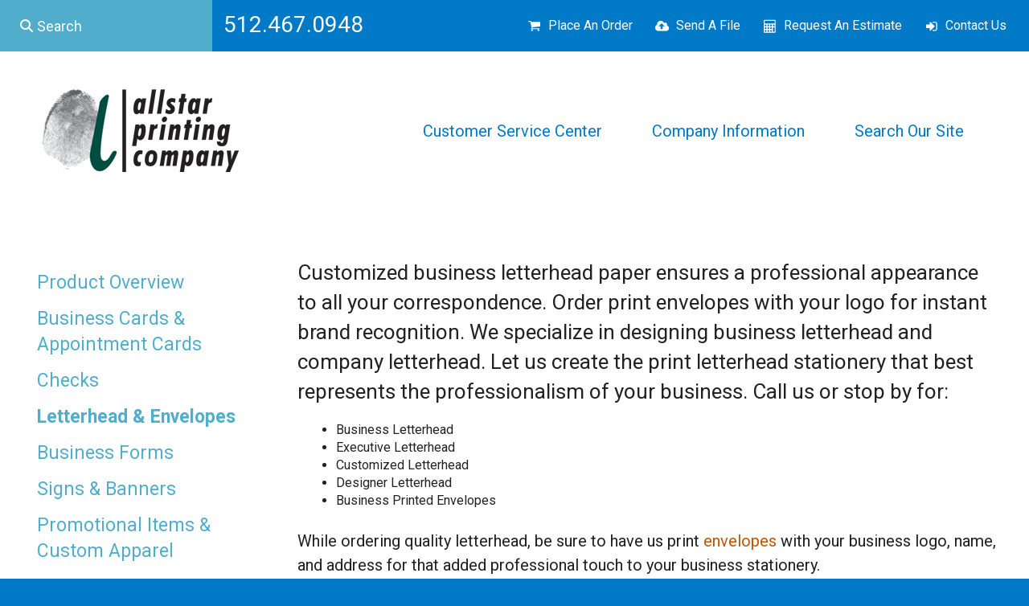

--- FILE ---
content_type: text/html; charset=UTF-8
request_url: https://www.allstaraustin.com/products/letterhead.html
body_size: 11423
content:
<!DOCTYPE html>

<!--[if lt IE 9]><html lang="en" class="no-js lt-ie10 lt-ie9"><![endif]-->
<!--[if IE 9]><html lang="en" class="no-js is-ie9 lt-ie10"><![endif]-->
<!--[if gt IE 9]><!--><html lang="en" class="no-js"><!--<![endif]-->

<head>
  <title>Letterhead Printing Austin - Allstar Printing Company</title>
    <link rel="shortcut icon" href="https://cdn.firespring.com/images/ccc1937c-88eb-4256-91d5-8576f89bdff9"/>


<!-- Meta tags -->
<meta charset="utf-8">
<meta name="viewport" content="width=device-width, initial-scale=1.0">

      <meta name="google-site-verification" content="fbVdReEd17Ouw5kUwile9O0n93Pj7ydMa0RinQS7lRM">
  


  <meta name="description" content="Ensure a professional appearance by getting custom letterhead and stationery from allstar printing company. Contact us today for a free quote.">

  <meta property="og:title" content="Letterhead Printing Austin - Allstar Printing Company">
  <meta property="og:url" content="https://www.allstaraustin.com/products/letterhead.html">
  <meta property="og:type" content="website">
      <meta property="og:description" content="Ensure a professional appearance by getting custom letterhead and stationery from allstar printing company. Contact us today for a free quote.">
        <meta name="twitter:card" content="summary">
  <meta name="twitter:title" content="Letterhead Printing Austin - Allstar Printing Company">
      <meta name="twitter:description" content="Ensure a professional appearance by getting custom letterhead and stationery from allstar printing company. Contact us today for a free quote.">
    
  <link rel="stylesheet" href="//cdn.firespring.com/core/v2/css/stylesheet.1769129383.css">

<!-- CSS -->
      <link rel="stylesheet" href="//cdn.firespring.com/designs/pp_matrix/css/design-2032.1769129383.css">
  
<!-- SlickSlider Assets -->
  
<!-- jQuery -->
<script nonce="1a120ee59715c94985a6d275e2311b0ece21966e1c6321bab9be75ec9cd05df2" type="text/javascript">
  (function (window) {
    if (window.location !== window.top.location) {
      var handler = function () {
        window.top.location = window.location;
        return false;
      };
      window.onclick = handler;
      window.onkeypress = handler;
    }
  })(this);
</script>
  <script nonce="1a120ee59715c94985a6d275e2311b0ece21966e1c6321bab9be75ec9cd05df2" src="//cdn.firespring.com/core/v2/js/jquery.1769129383.js"></script>

<!-- Clicky Analytics -->
    <script
    nonce="1a120ee59715c94985a6d275e2311b0ece21966e1c6321bab9be75ec9cd05df2"
    type="text/javascript"
  >
    var firespring = { log: function () { return }, goal: function () { return } }
    var firespring_site_id = Number('117519');
    (function () {
      var s = document.createElement('script')
      s.type = 'text/javascript'
      s.async = true
      s.src = 'https://analytics.firespring.com/js';
      (document.getElementsByTagName('head')[0] || document.getElementsByTagName('body')[0]).appendChild(s)
    })()
  </script>
<!-- End Clicky Analytics --><!-- Facebook Pixel Code -->
  <script nonce="1a120ee59715c94985a6d275e2311b0ece21966e1c6321bab9be75ec9cd05df2">
    !function (f, b, e, v, n, t, s) {
      if (f.fbq) return
      n = f.fbq = function () {
        n.callMethod ?
          n.callMethod.apply(n, arguments) : n.queue.push(arguments)
      }
      if (!f._fbq) f._fbq = n
      n.push = n
      n.loaded = !0
      n.version = '2.0'
      n.queue = []
      t = b.createElement(e)
      t.async = !0
      t.src = v
      s = b.getElementsByTagName(e)[0]
      s.parentNode.insertBefore(t, s)
    }(window,
      document, 'script', 'https://connect.facebook.net/en_US/fbevents.js')

    fbq('init', '408547749557587')
    fbq('track', 'PageView')</script>
  <noscript><img
      height="1"
      width="1"
      style="display:none"
      src="https://www.facebook.com/tr?id=408547749557587&ev=PageView&noscript=1"
    /></noscript>
<!-- End Facebook Pixel Code --><!-- Google External Accounts -->
<script
  async
  nonce="1a120ee59715c94985a6d275e2311b0ece21966e1c6321bab9be75ec9cd05df2"
  src="https://www.googletagmanager.com/gtag/js?id=UA-88570349-1"
></script>
<script nonce="1a120ee59715c94985a6d275e2311b0ece21966e1c6321bab9be75ec9cd05df2">
  window.dataLayer = window.dataLayer || []

  function gtag () {dataLayer.push(arguments)}

  gtag('js', new Date())
    gtag('config', 'UA-88570349-1')
    gtag('config', 'G-NV9DHWKGC1')
  </script>
<!-- End Google External Accounts -->

            
  

</head>

  <body class="internal product ">

  
  <a id="skip" class="hidden-visually skip-to-main" href="#main-content">Skip to main content</a>

   <!-- end skip to main content link -->
      <!-- BEGIN .mobile-nav-container -->
<div class="mobile-nav-container">
  <!-- BEGIN .wrap -->
  <div class="wrap">


  <!-- BEGIN .phone-container -->
  <div class="phone-container">
          <div class="content-block phone-block">
  <p><span style="font-size:28px;">512.467.0948</span></p>
</div>
      </div>
  <!-- END .phone-container -->


  <!-- BEGIN .search-container -->
      <div class="search-container">
      <div class="content-block search-mobile-block">
  <div class="search-form search-form--bc11213fab15acc0396f6872ca64ccf3" role="search">

  <form class="form--inline form--inline--no-button" novalidate>
    <div class="form-row">
      <div class="form-row__controls">
        <input aria-label="Search our site" type="search" id="search-form__input--bc11213fab15acc0396f6872ca64ccf3" autocomplete="off">
      </div>
    </div>
  </form>

  <div id="search-form__results--bc11213fab15acc0396f6872ca64ccf3" class="search-form__results"></div>
    <script nonce="1a120ee59715c94985a6d275e2311b0ece21966e1c6321bab9be75ec9cd05df2" type="text/javascript">
      var ss360Config = window.ss360Config || []
      var config = {
        style: {
          themeColor: '#333333',
          accentColor: "#000000",
          loaderType: 'circle'
        },
        searchBox: {
          selector: "#search-form__input--bc11213fab15acc0396f6872ca64ccf3"
        },
        tracking: {
          providers: []
        },
        siteId: "www.allstaraustin.com",
        showErrors: false
      }
      if (!window.ss360Config[0]) {
        var stScript = document.createElement('script')
        stScript.type = 'text/javascript'
        stScript.async = true
        stScript.src = 'https://cdn.sitesearch360.com/v13/sitesearch360-v13.min.js'
        var entry = document.getElementsByTagName('script')[0]
        entry.parentNode.insertBefore(stScript, entry)
      }
      ss360Config.push(config)
    </script>
</div>
</div>
    </div>
    <!-- END .search-container -->


  <!-- BEGIN .utilities-container -->
      <div class="utilities-container">
      <div class="content-block utilities-block">
  <div class="collection collection--list" id="content_cc734478967af8f8d7b64703e71c5edf">

    

    <ul class="collection__items">

        
                                      <li class="collection-item collection-item--has-image" id="content_cc734478967af8f8d7b64703e71c5edf_item_8138369">
                                    <div class="collection-item__content clearfix">

                      <div id="content_34ff3e440109f6f31ea6067fb483858a_image_item_8138369"  class="collection-item-image image" style="max-width: 18px;">
    <a href="https://www.allstaraustin.com/servicecenter/order.html"     itemprop="url">
    <img
        loading="lazy"
        width="18"
        height="17"
        alt="Place An Order"
        src="https://cdn.firespring.com/images/c06cc995-4bb8-4af9-b6d3-00c5a0229831.png"
        srcset="https://cdn.firespring.com/images/c06cc995-4bb8-4af9-b6d3-00c5a0229831.png 18w"
        itemprop="image"
                    >
    </a>

          </div>
          
                      <div class="collection-item-label"><a href="https://www.allstaraustin.com/servicecenter/order.html"     itemprop="url">Place An Order</a></div>
          
          
        </div>
              </li>
                                          <li class="collection-item collection-item--has-image" id="content_cc734478967af8f8d7b64703e71c5edf_item_8138370">
                                    <div class="collection-item__content clearfix">

                      <div id="content_34ff3e440109f6f31ea6067fb483858a_image_item_8138370"  class="collection-item-image image" style="max-width: 18px;">
    <a href="https://www.allstaraustin.com/servicecenter/send_file.html"     itemprop="url">
    <img
        loading="lazy"
        width="18"
        height="17"
        alt="Send A File"
        src="https://cdn.firespring.com/images/6d5097a7-107f-4f64-8916-0bac464e3627.png"
        srcset="https://cdn.firespring.com/images/6d5097a7-107f-4f64-8916-0bac464e3627.png 18w"
        itemprop="image"
                    >
    </a>

          </div>
          
                      <div class="collection-item-label"><a href="https://www.allstaraustin.com/servicecenter/send_file.html"     itemprop="url">Send A File</a></div>
          
          
        </div>
              </li>
                                          <li class="collection-item collection-item--has-image" id="content_cc734478967af8f8d7b64703e71c5edf_item_8138371">
                                    <div class="collection-item__content clearfix">

                      <div id="content_34ff3e440109f6f31ea6067fb483858a_image_item_8138371"  class="collection-item-image image" style="max-width: 18px;">
    <a href="https://www.allstaraustin.com/servicecenter/estimate.html"     itemprop="url">
    <img
        loading="lazy"
        width="18"
        height="17"
        alt="Request An Estimate"
        src="https://cdn.firespring.com/images/e45f1f3c-41c7-4a8d-947d-d2cccd00ee75.png"
        srcset="https://cdn.firespring.com/images/e45f1f3c-41c7-4a8d-947d-d2cccd00ee75.png 18w"
        itemprop="image"
                    >
    </a>

          </div>
          
                      <div class="collection-item-label"><a href="https://www.allstaraustin.com/servicecenter/estimate.html"     itemprop="url">Request An Estimate</a></div>
          
          
        </div>
              </li>
                                          <li class="collection-item collection-item--has-image" id="content_cc734478967af8f8d7b64703e71c5edf_item_8138372">
                                    <div class="collection-item__content clearfix">

                      <div id="content_34ff3e440109f6f31ea6067fb483858a_image_item_8138372"  class="collection-item-image image" style="max-width: 18px;">
    <a href="https://www.allstaraustin.com/contact.html"     itemprop="url">
    <img
        loading="lazy"
        width="18"
        height="17"
        alt="Contact Us"
        src="https://cdn.firespring.com/images/a3b16c93-960f-4afd-95cf-15fa692fe59c.png"
        srcset="https://cdn.firespring.com/images/a3b16c93-960f-4afd-95cf-15fa692fe59c.png 18w"
        itemprop="image"
                    >
    </a>

          </div>
          
                      <div class="collection-item-label"><a href="https://www.allstaraustin.com/contact.html"     itemprop="url">Contact Us</a></div>
          
          
        </div>
              </li>
      
    </ul>

    </div>
</div>
    </div>
    <!-- END .utilities-container -->



    
    <!-- BEGIN nav -->
                                                        <nav class="nav mobile accordian" aria-label="Secondary">

    
    <ul class="nav__list nav-ul-0 nav">
      
    <li class="nav-level-0 nav__list--parent">
      <a href="https://www.allstaraustin.com/servicecenter/">Customer Service Center</a>

      
        <ul class="nav-ul-1">
           
    <li class="nav-level-1">
      <a href="https://www.allstaraustin.com/servicecenter/products_services.html">Products &amp; Services</a>

      
    </li>


    <li class="nav-level-1">
      <a href="https://www.allstaraustin.com/servicecenter/estimate.html">Request An Estimate</a>

      
    </li>


    <li class="nav-level-1">
      <a href="https://www.allstaraustin.com/servicecenter/order.html">Place A New Order</a>

      
    </li>


    <li class="nav-level-1">
      <a href="https://www.allstaraustin.com/servicecenter/send_file.html">Send A File</a>

      
    </li>


    <li class="nav-level-1">
      <a href="https://www.allstaraustin.com/servicecenter/document_library.html">Document Library</a>

      
    </li>

        </ul>
      
    </li>


    <li class="nav-level-0 nav__list--parent">
      <a href="https://www.allstaraustin.com/companyinfo/">Company Information</a>

      
        <ul class="nav-ul-1">
           
    <li class="nav-level-1">
      <a href="https://www.allstaraustin.com/companyinfo/">Company Culture</a>

      
    </li>


    <li class="nav-level-1">
      <a href="https://www.allstaraustin.com/companyinfo/employees.html">Our Staff</a>

      
    </li>


    <li class="nav-level-1">
      <a href="https://www.allstaraustin.com/companyinfo/employment.html">Employment Opportunities</a>

      
    </li>


    <li class="nav-level-1">
      <a href="https://www.allstaraustin.com/companyinfo/locations.html">Locations &amp; Hours</a>

      
    </li>


    <li class="nav-level-1">
      <a href="https://www.allstaraustin.com/companyinfo/equipment.html">Equipment</a>

      
    </li>

        </ul>
      
    </li>


    <li class="nav-level-0">
      <a href="https://www.allstaraustin.com/search.html">Search Our Site</a>

      
    </li>

    </ul>

    
  </nav>


            <!-- END nav -->
    


  </div>
  <!-- END .wrap -->
</div>
<!-- END .mobile-nav-container -->



<!-- BEGIN .site-container-overlay -->
<div class="site-container-overlay"></div>
<!-- END .site-container-overlay -->

  <!-- BEGIN header -->
  <header>


    <!-- BEGIN .top-nav-container -->
    <div class="top-nav-container">

      <!-- BEGIN .search-container -->
              <div class="search-container">
          <div class="content-block search-block">
  <div class="search-form search-form--406ecfad1d7e15eda6837c56aba14e5b" role="search">

  <form class="form--inline form--inline--no-button" novalidate>
    <div class="form-row">
      <div class="form-row__controls">
        <input aria-label="Search our site" type="search" id="search-form__input--406ecfad1d7e15eda6837c56aba14e5b" autocomplete="off">
      </div>
    </div>
  </form>

  <div id="search-form__results--406ecfad1d7e15eda6837c56aba14e5b" class="search-form__results"></div>
    <script nonce="1a120ee59715c94985a6d275e2311b0ece21966e1c6321bab9be75ec9cd05df2" type="text/javascript">
      var ss360Config = window.ss360Config || []
      var config = {
        style: {
          themeColor: '#333333',
          accentColor: "#000000",
          loaderType: 'circle'
        },
        searchBox: {
          selector: "#search-form__input--406ecfad1d7e15eda6837c56aba14e5b"
        },
        tracking: {
          providers: []
        },
        siteId: "www.allstaraustin.com",
        showErrors: false
      }
      if (!window.ss360Config[0]) {
        var stScript = document.createElement('script')
        stScript.type = 'text/javascript'
        stScript.async = true
        stScript.src = 'https://cdn.sitesearch360.com/v13/sitesearch360-v13.min.js'
        var entry = document.getElementsByTagName('script')[0]
        entry.parentNode.insertBefore(stScript, entry)
      }
      ss360Config.push(config)
    </script>
</div>
</div>
        </div>
            <!-- END .search-container -->

      <!-- BEGIN .phone-container -->
      <div class="phone-container">
                  <div class="content-block phone-block">
  <p><span style="font-size:28px;">512.467.0948</span></p>
</div>
              </div>
      <!-- END .phone-container -->

      <!-- BEGIN .utilities-container -->
              <div class="utilities-container">
          <div class="content-block utilities-block">
  <div class="collection collection--list" id="content_cc734478967af8f8d7b64703e71c5edf">

    

    <ul class="collection__items">

        
                                      <li class="collection-item collection-item--has-image" id="content_cc734478967af8f8d7b64703e71c5edf_item_8138369">
                                    <div class="collection-item__content clearfix">

                      <div id="content_34ff3e440109f6f31ea6067fb483858a_image_item_8138369"  class="collection-item-image image" style="max-width: 18px;">
    <a href="https://www.allstaraustin.com/servicecenter/order.html"     itemprop="url">
    <img
        loading="lazy"
        width="18"
        height="17"
        alt="Place An Order"
        src="https://cdn.firespring.com/images/c06cc995-4bb8-4af9-b6d3-00c5a0229831.png"
        srcset="https://cdn.firespring.com/images/c06cc995-4bb8-4af9-b6d3-00c5a0229831.png 18w"
        itemprop="image"
                    >
    </a>

          </div>
          
                      <div class="collection-item-label"><a href="https://www.allstaraustin.com/servicecenter/order.html"     itemprop="url">Place An Order</a></div>
          
          
        </div>
              </li>
                                          <li class="collection-item collection-item--has-image" id="content_cc734478967af8f8d7b64703e71c5edf_item_8138370">
                                    <div class="collection-item__content clearfix">

                      <div id="content_34ff3e440109f6f31ea6067fb483858a_image_item_8138370"  class="collection-item-image image" style="max-width: 18px;">
    <a href="https://www.allstaraustin.com/servicecenter/send_file.html"     itemprop="url">
    <img
        loading="lazy"
        width="18"
        height="17"
        alt="Send A File"
        src="https://cdn.firespring.com/images/6d5097a7-107f-4f64-8916-0bac464e3627.png"
        srcset="https://cdn.firespring.com/images/6d5097a7-107f-4f64-8916-0bac464e3627.png 18w"
        itemprop="image"
                    >
    </a>

          </div>
          
                      <div class="collection-item-label"><a href="https://www.allstaraustin.com/servicecenter/send_file.html"     itemprop="url">Send A File</a></div>
          
          
        </div>
              </li>
                                          <li class="collection-item collection-item--has-image" id="content_cc734478967af8f8d7b64703e71c5edf_item_8138371">
                                    <div class="collection-item__content clearfix">

                      <div id="content_34ff3e440109f6f31ea6067fb483858a_image_item_8138371"  class="collection-item-image image" style="max-width: 18px;">
    <a href="https://www.allstaraustin.com/servicecenter/estimate.html"     itemprop="url">
    <img
        loading="lazy"
        width="18"
        height="17"
        alt="Request An Estimate"
        src="https://cdn.firespring.com/images/e45f1f3c-41c7-4a8d-947d-d2cccd00ee75.png"
        srcset="https://cdn.firespring.com/images/e45f1f3c-41c7-4a8d-947d-d2cccd00ee75.png 18w"
        itemprop="image"
                    >
    </a>

          </div>
          
                      <div class="collection-item-label"><a href="https://www.allstaraustin.com/servicecenter/estimate.html"     itemprop="url">Request An Estimate</a></div>
          
          
        </div>
              </li>
                                          <li class="collection-item collection-item--has-image" id="content_cc734478967af8f8d7b64703e71c5edf_item_8138372">
                                    <div class="collection-item__content clearfix">

                      <div id="content_34ff3e440109f6f31ea6067fb483858a_image_item_8138372"  class="collection-item-image image" style="max-width: 18px;">
    <a href="https://www.allstaraustin.com/contact.html"     itemprop="url">
    <img
        loading="lazy"
        width="18"
        height="17"
        alt="Contact Us"
        src="https://cdn.firespring.com/images/a3b16c93-960f-4afd-95cf-15fa692fe59c.png"
        srcset="https://cdn.firespring.com/images/a3b16c93-960f-4afd-95cf-15fa692fe59c.png 18w"
        itemprop="image"
                    >
    </a>

          </div>
          
                      <div class="collection-item-label"><a href="https://www.allstaraustin.com/contact.html"     itemprop="url">Contact Us</a></div>
          
          
        </div>
              </li>
      
    </ul>

    </div>
</div>
        </div>
            <!-- END .utilities-container -->

      <!-- BEGIN .additional-header -->
            <!-- END .additional-header -->


    </div>
    <!-- END .top-nav-container -->





    <!-- BEGIN .main-nav-container -->
    <div class="main-nav-container">





      <!-- BEGIN .logo-container -->
      <div class="logo-container">
        <!-- BEGIN nav-logo -->
                  <div class="nav-logo">
            <a href="https://www.allstaraustin.com/"><img alt="allstar printing company" title="logo" src="https://cdn.firespring.com/images/d5231b1c-97ff-48ad-88c8-6b31eec316a6.png"></a>
          </div>
                <!-- END nav-logo -->
      </div>
      <!-- END .logo-container -->


      <!-- BEGIN .dropdown-container -->
      <div class="dropdown-container">
        <!-- BEGIN nav -->
                                                                            <nav class="nav dropdown" aria-label="Secondary">

    
    <ul class="nav__list nav-ul-0 nav">
      
    <li class="nav-level-0 nav__list--parent">
      <a href="https://www.allstaraustin.com/servicecenter/">Customer Service Center</a>

      
        <ul class="nav-ul-1">
           
    <li class="nav-level-1">
      <a href="https://www.allstaraustin.com/servicecenter/products_services.html">Products &amp; Services</a>

      
    </li>


    <li class="nav-level-1">
      <a href="https://www.allstaraustin.com/servicecenter/estimate.html">Request An Estimate</a>

      
    </li>


    <li class="nav-level-1">
      <a href="https://www.allstaraustin.com/servicecenter/order.html">Place A New Order</a>

      
    </li>


    <li class="nav-level-1">
      <a href="https://www.allstaraustin.com/servicecenter/send_file.html">Send A File</a>

      
    </li>


    <li class="nav-level-1">
      <a href="https://www.allstaraustin.com/servicecenter/document_library.html">Document Library</a>

      
    </li>

        </ul>
      
    </li>


    <li class="nav-level-0 nav__list--parent">
      <a href="https://www.allstaraustin.com/companyinfo/">Company Information</a>

      
        <ul class="nav-ul-1">
           
    <li class="nav-level-1">
      <a href="https://www.allstaraustin.com/companyinfo/">Company Culture</a>

      
    </li>


    <li class="nav-level-1">
      <a href="https://www.allstaraustin.com/companyinfo/employees.html">Our Staff</a>

      
    </li>


    <li class="nav-level-1">
      <a href="https://www.allstaraustin.com/companyinfo/employment.html">Employment Opportunities</a>

      
    </li>


    <li class="nav-level-1">
      <a href="https://www.allstaraustin.com/companyinfo/locations.html">Locations &amp; Hours</a>

      
    </li>


    <li class="nav-level-1">
      <a href="https://www.allstaraustin.com/companyinfo/equipment.html">Equipment</a>

      
    </li>

        </ul>
      
    </li>


    <li class="nav-level-0">
      <a href="https://www.allstaraustin.com/search.html">Search Our Site</a>

      
    </li>

    </ul>

    
  </nav>


                    <!-- END nav -->
      </div>
      <!-- END .dropdown-container -->


      <!-- BEGIN .menu-toggle menu-open -->
      <div class="menu-toggle menu-open">
        <i class="fa fa-bars"></i>
      </div>
      <!-- END .menu-toggle menu-open -->


    </div>
    <!-- END .main-nav-container -->



  </header>
  <!-- END header -->
  
  



  

  <main>

    <!-- BEGIN .wrap -->
    <div class="wrap">


              <!-- BEGIN .sidebar-container -->
        <div class="sidebar-container">

          <!-- start subnav -->
                                                                      <nav class="nav nav subnav accordian" aria-label="Secondary">

    
    <ul class="nav__list nav-ul-0 nav">
      
    <li class="nav-level-0">
      <a href="https://www.allstaraustin.com/products/">Product Overview</a>

      
    </li>


    <li class="nav-level-0">
      <a href="https://www.allstaraustin.com/products/business-cards.html">Business Cards &amp; Appointment Cards</a>

      
    </li>


    <li class="nav-level-0">
      <a href="https://www.allstaraustin.com/products/checks.html">Checks</a>

      
    </li>


    <li class="nav-level-0 nav__list--here">
      <a href="https://www.allstaraustin.com/products/letterhead.html">Letterhead &amp; Envelopes</a>

      
    </li>


    <li class="nav-level-0">
      <a href="https://www.allstaraustin.com/products/business-forms.html">Business Forms</a>

      
    </li>


    <li class="nav-level-0">
      <a href="https://www.allstaraustin.com/products/banners.html">Signs &amp; Banners</a>

      
    </li>


    <li class="nav-level-0">
      <a href="https://www.allstaraustin.com/products/promotional-products.html">Promotional Items &amp; Custom Apparel</a>

      
    </li>


    <li class="nav-level-0">
      <a href="https://www.allstaraustin.com/products/posters.html">Print Posters &amp; Custom Posters</a>

      
    </li>


    <li class="nav-level-0">
      <a href="https://www.allstaraustin.com/products/postcards.html">Postcards</a>

      
    </li>


    <li class="nav-level-0">
      <a href="https://www.allstaraustin.com/products/annual-reports.html">Annual Reports</a>

      
    </li>


    <li class="nav-level-0">
      <a href="https://www.allstaraustin.com/products/brochures.html">Brochures</a>

      
    </li>


    <li class="nav-level-0">
      <a href="https://www.allstaraustin.com/products/catalogs.html">Catalogs</a>

      
    </li>


    <li class="nav-level-0">
      <a href="https://www.allstaraustin.com/products/envelopes.html">Envelopes</a>

      
    </li>


    <li class="nav-level-0">
      <a href="https://www.allstaraustin.com/products/flyers.html">Flyers</a>

      
    </li>


    <li class="nav-level-0">
      <a href="https://www.allstaraustin.com/products/invitations.html">Invitations</a>

      
    </li>


    <li class="nav-level-0">
      <a href="https://www.allstaraustin.com/products/manuals.html">Manuals</a>

      
    </li>


    <li class="nav-level-0">
      <a href="https://www.allstaraustin.com/products/newsletters.html">Newsletters</a>

      
    </li>


    <li class="nav-level-0">
      <a href="https://www.allstaraustin.com/products/programs.html">Programs</a>

      
    </li>


    <li class="nav-level-0">
      <a href="https://www.allstaraustin.com/products/stationery.html">Stationery</a>

      
    </li>


    <li class="nav-level-0">
      <a href="https://www.allstaraustin.com/products/tickets.html">Tickets</a>

      
    </li>


    <li class="nav-level-0">
      <a href="https://www.allstaraustin.com/products/trade-show-displays.html">Trade Show Displays</a>

      
    </li>


    <li class="nav-level-0">
      <a href="https://www.allstaraustin.com/products/wedding-printing.html">Wedding Printing</a>

      
    </li>


    <li class="nav-level-0">
      <a href="https://www.allstaraustin.com/products/yard-signs.html">Yard Signs</a>

      
    </li>


    <li class="nav-level-0">
      <a href="https://www.allstaraustin.com/products/binders-index-tabs.html">Binders &amp; Index Tabs</a>

      
    </li>


    <li class="nav-level-0">
      <a href="https://www.allstaraustin.com/products/announcements.html">Announcements</a>

      
    </li>


    <li class="nav-level-0">
      <a href="https://www.allstaraustin.com/products/advertising-specialty-items.html">Advertising Specialty Items</a>

      
    </li>


    <li class="nav-level-0">
      <a href="https://www.allstaraustin.com/products/booklets.html">Booklets</a>

      
    </li>


    <li class="nav-level-0">
      <a href="https://www.allstaraustin.com/products/calendar.html">Calendar</a>

      
    </li>


    <li class="nav-level-0">
      <a href="https://www.allstaraustin.com/products/design-services.html">Design Services</a>

      
    </li>


    <li class="nav-level-0">
      <a href="https://www.allstaraustin.com/products/digital-color-printing.html">Digital Color Printing</a>

      
    </li>


    <li class="nav-level-0">
      <a href="https://www.allstaraustin.com/products/corporate-casual-apparel.html">Corporate Casual Apparel</a>

      
    </li>


    <li class="nav-level-0">
      <a href="https://www.allstaraustin.com/products/notepads.html">Notepads</a>

      
    </li>


    <li class="nav-level-0">
      <a href="https://www.allstaraustin.com/products/coil-binding.html">Coil Binding</a>

      
    </li>


    <li class="nav-level-0">
      <a href="https://www.allstaraustin.com/products/mailing-lists.html">Mailing Lists </a>

      
    </li>


    <li class="nav-level-0">
      <a href="https://www.allstaraustin.com/products/post-it-notes.html">Post-It Notes</a>

      
    </li>


    <li class="nav-level-0">
      <a href="https://www.allstaraustin.com/products/rubber-stamps.html">Rubber Stamps</a>

      
    </li>


    <li class="nav-level-0">
      <a href="https://www.allstaraustin.com/products/one-to-one-marketing.html">One-to-One Marketing</a>

      
    </li>


    <li class="nav-level-0">
      <a href="https://www.allstaraustin.com/products/comb-binding.html">Comb Binding</a>

      
    </li>


    <li class="nav-level-0">
      <a href="https://www.allstaraustin.com/products/headwear.html">Headwear</a>

      
    </li>


    <li class="nav-level-0">
      <a href="https://www.allstaraustin.com/products/folding.html">Folding</a>

      
    </li>


    <li class="nav-level-0">
      <a href="https://www.allstaraustin.com/products/foil-stamping.html">Foil Stamping </a>

      
    </li>


    <li class="nav-level-0">
      <a href="https://www.allstaraustin.com/products/cutting.html">Cutting</a>

      
    </li>


    <li class="nav-level-0">
      <a href="https://www.allstaraustin.com/products/warehousing-distribution.html">Warehousing &amp; Distribution</a>

      
    </li>


    <li class="nav-level-0">
      <a href="https://www.allstaraustin.com/products/plastic-cards.html">Plastic Cards  </a>

      
    </li>


    <li class="nav-level-0">
      <a href="https://www.allstaraustin.com/products/lamination.html">Lamination</a>

      
    </li>


    <li class="nav-level-0">
      <a href="https://www.allstaraustin.com/products/ocr-barcoding.html">OCR / Barcoding </a>

      
    </li>


    <li class="nav-level-0">
      <a href="https://www.allstaraustin.com/products/on-demand-printing.html">On-Demand Printing </a>

      
    </li>


    <li class="nav-level-0">
      <a href="https://www.allstaraustin.com/products/data-management.html">Data Management </a>

      
    </li>


    <li class="nav-level-0">
      <a href="https://www.allstaraustin.com/products/offset-printing.html">Offset Printing  </a>

      
    </li>


    <li class="nav-level-0">
      <a href="https://www.allstaraustin.com/products/embossing.html">Embossing</a>

      
    </li>


    <li class="nav-level-0">
      <a href="https://www.allstaraustin.com/products/digital-file-transfer.html">Digital File Transfer </a>

      
    </li>


    <li class="nav-level-0">
      <a href="https://www.allstaraustin.com/products/litigation-copies.html">Litigation Copies</a>

      
    </li>


    <li class="nav-level-0">
      <a href="https://www.allstaraustin.com/products/digital-black-and-white-copies.html">Digital Black and White Copies</a>

      
    </li>


    <li class="nav-level-0">
      <a href="https://www.allstaraustin.com/products/self-inking-stamps.html">Self Inking Stamps</a>

      
    </li>


    <li class="nav-level-0">
      <a href="https://www.allstaraustin.com/products/variable-data-printing.html">Variable Data Printing</a>

      
    </li>


    <li class="nav-level-0">
      <a href="https://www.allstaraustin.com/products/collateral-material.html">Collateral Material </a>

      
    </li>


    <li class="nav-level-0">
      <a href="https://www.allstaraustin.com/products/report-covers.html">Report Covers</a>

      
    </li>


    <li class="nav-level-0">
      <a href="https://www.allstaraustin.com/products/digital-imaging.html">Digital Imaging</a>

      
    </li>


    <li class="nav-level-0">
      <a href="https://www.allstaraustin.com/products/training-materials.html">Training Materials </a>

      
    </li>


    <li class="nav-level-0">
      <a href="https://www.allstaraustin.com/products/real-estate-signs-riders.html">Real Estate Signs &amp; Riders</a>

      
    </li>


    <li class="nav-level-0">
      <a href="https://www.allstaraustin.com/products/color-copying.html">Color Copying </a>

      
    </li>


    <li class="nav-level-0">
      <a href="https://www.allstaraustin.com/products/perforation.html">Perforation</a>

      
    </li>


    <li class="nav-level-0">
      <a href="https://www.allstaraustin.com/products/full-color-banners.html">Full-Color Banners</a>

      
    </li>


    <li class="nav-level-0">
      <a href="https://www.allstaraustin.com/products/pickup-and-delivery.html">Pickup and Delivery  </a>

      
    </li>


    <li class="nav-level-0">
      <a href="https://www.allstaraustin.com/products/die-cutting.html">Die Cutting </a>

      
    </li>


    <li class="nav-level-0">
      <a href="https://www.allstaraustin.com/products/shrinkwrapping.html">Shrinkwrapping </a>

      
    </li>


    <li class="nav-level-0">
      <a href="https://www.allstaraustin.com/products/print-management-programs.html">Print Management Programs</a>

      
    </li>


    <li class="nav-level-0">
      <a href="https://www.allstaraustin.com/products/numbering.html">Numbering </a>

      
    </li>


    <li class="nav-level-0">
      <a href="https://www.allstaraustin.com/products/magnetic-signs-for-vehicles.html">Magnetic Signs for Vehicles</a>

      
    </li>


    <li class="nav-level-0">
      <a href="https://www.allstaraustin.com/products/mailing-services.html">Mailing Services</a>

      
    </li>


    <li class="nav-level-0">
      <a href="https://www.allstaraustin.com/products/napkins.html">Napkins</a>

      
    </li>


    <li class="nav-level-0">
      <a href="https://www.allstaraustin.com/products/labels.html">Labels</a>

      
    </li>


    <li class="nav-level-0">
      <a href="https://www.allstaraustin.com/products/scoring.html">Scoring</a>

      
    </li>


    <li class="nav-level-0">
      <a href="https://www.allstaraustin.com/products/logo-design.html">Logo Design</a>

      
    </li>


    <li class="nav-level-0">
      <a href="https://www.allstaraustin.com/products/reply-cards.html">Reply Cards</a>

      
    </li>


    <li class="nav-level-0">
      <a href="https://www.allstaraustin.com/products/outerwear.html">Outerwear</a>

      
    </li>


    <li class="nav-level-0">
      <a href="https://www.allstaraustin.com/products/wedding-programs.html">Wedding Programs</a>

      
    </li>


    <li class="nav-level-0">
      <a href="https://www.allstaraustin.com/products/corporate-event-specialty-items.html">Corporate Event Specialty Items</a>

      
    </li>


    <li class="nav-level-0">
      <a href="https://www.allstaraustin.com/products/direct-mail-printing.html">Direct Mail Printing</a>

      
    </li>


    <li class="nav-level-0">
      <a href="https://www.allstaraustin.com/products/promotions.html">Promotions</a>

      
    </li>


    <li class="nav-level-0">
      <a href="https://www.allstaraustin.com/products/sports-teams-athletic-apparel.html">Sports Teams &ndash; Athletic Apparel</a>

      
    </li>


    <li class="nav-level-0">
      <a href="https://www.allstaraustin.com/products/t-shirts.html">T-Shirts</a>

      
    </li>


    <li class="nav-level-0">
      <a href="https://www.allstaraustin.com/products/resumes.html">Resumes</a>

      
    </li>


    <li class="nav-level-0">
      <a href="https://www.allstaraustin.com/products/full-color-printing.html">Full-Color Printing </a>

      
    </li>


    <li class="nav-level-0">
      <a href="https://www.allstaraustin.com/products/direct-mail-marketing.html">Direct Mail Marketing </a>

      
    </li>


    <li class="nav-level-0">
      <a href="https://www.allstaraustin.com/products/saddle-stitching.html">Saddle Stitching</a>

      
    </li>


    <li class="nav-level-0">
      <a href="https://www.allstaraustin.com/products/promotional-planning-strategy.html">Promotional Planning &amp; Strategy</a>

      
    </li>


    <li class="nav-level-0">
      <a href="https://www.allstaraustin.com/products/memo-pads.html">Memo Pads</a>

      
    </li>


    <li class="nav-level-0">
      <a href="https://www.allstaraustin.com/products/sales-sheets.html">Sales Sheets</a>

      
    </li>


    <li class="nav-level-0">
      <a href="https://www.allstaraustin.com/products/wedding-invitations.html">Wedding Invitations</a>

      
    </li>

    </ul>

    
  </nav>


                      <!-- end subnav -->

          
          <div class="clearfix"></div>
        </div>
        <!-- END .sidebar-container -->
      


      <!-- BEGIN .primary-container -->
      <div class="primary-container" id="main-content">


                  <!-- BEGIN .primary-content -->
          <div class="primary-content">
            <p>Customized business letterhead paper ensures a professional appearance to all your correspondence. Order print envelopes with your logo for instant brand recognition. We specialize in designing business letterhead and company letterhead. Let us create the print letterhead stationery that best represents the professionalism of your business. Call us or stop by for:</p>

<ul>
	<li>Business Letterhead</li>
	<li>Executive Letterhead</li>
	<li>Customized Letterhead</li>
	<li>Designer Letterhead</li>
        <li>Business Printed Envelopes</li>
</ul>

<p>While ordering quality letterhead, be sure to have us print <a href="/products/envelopes.html">envelopes</a> with your business logo, name, and address for that added professional touch to your business stationery.</p>
          </div>
          <!-- END .primary-content -->
        


                  <!-- BEGIN .product-container -->
          <div class="product-container" data-search-indexed="true">


                          <!-- BEGIN .product-content -->
              <div class="product-content">


                                  <!-- BEGIN .image-container -->
                  <div class="image-container">
                        <div id="content_c6acd46eba5ece5f1436b62d01a1c1da"  class="image" style="max-width: 350px;">
    
    <img
        loading="lazy"
        width="350"
        height="450"
        alt=""
        src="https://cdn.firespring.com/images/c2434bed-137d-41c4-a529-ce37fd92f157.jpg"
        srcset="https://cdn.firespring.com/images/c2434bed-137d-41c4-a529-ce37fd92f157.jpg 350w"
        itemprop="image"
                    >
    

          </div>

                  </div>
                  <!-- END .image-container -->
                

                                  <!-- BEGIN .message-container -->
                  <div class="message-container">
                   <h4>Get A Quote!</h4>
                 </div>
                 <!-- END .message-container -->
               

             </div>
             <!-- END .product-content -->
           


                       <!-- BEGIN .cta-container -->
            <div class="cta-container">
              <style type="text/css">
  form#content_338fc832d14856345fc0a6dacb2c9ca0_form_19101437 .hejzpxb {
    display: none;
    visibility: hidden;
  }
</style>
<form action="https://www.allstaraustin.com/products/letterhead.html" method="post" autocomplete="on"
     class="form--inline-labels"      title="Letterhead Quote"     id="content_338fc832d14856345fc0a6dacb2c9ca0_form_19101437" novalidate>

  <input type="hidden" name="form_post_id" value="5939151926972e17e4924d0.87922492"/>
  <input type="hidden" name="content_form_id" value="19101437"/>

  
  




  
                  <div class="form-row form-row--field-collection form-row--text form-row--required  " id="content_338fc832d14856345fc0a6dacb2c9ca0_form-row-f19101438">
            <div class="form-row__label">
                  <label id="content_338fc832d14856345fc0a6dacb2c9ca0_field_f19101438_label" for="content_338fc832d14856345fc0a6dacb2c9ca0_field_f19101438">Name  (Required) </label>
              </div>
      <div class="form-row__controls">
                    <input type="text" name="f19101438" id="content_338fc832d14856345fc0a6dacb2c9ca0_field_f19101438"
        placeholder="Name (Required)"        maxlength="255" value="" required              >
              </div>
      </div>
      




  
                  <div class="form-row form-row--field-collection form-row--email form-row--required  " id="content_338fc832d14856345fc0a6dacb2c9ca0_form-row-f19101439">
            <div class="form-row__label" id="content_338fc832d14856345fc0a6dacb2c9ca0_aria-email-f19101439">
                              <label id="content_338fc832d14856345fc0a6dacb2c9ca0_field_f19101439_label" for="content_338fc832d14856345fc0a6dacb2c9ca0_field_f19101439">Email  (Required) </label>
                        </div>
      <div class="form-row__controls">
                    <input type="email" name="f19101439" id="content_338fc832d14856345fc0a6dacb2c9ca0_field_f19101439"
       placeholder="Email (Required)"       maxlength="255" value="" required x-autocompletetype="email"
            >
              </div>
      </div>
      <div class="form-row form-row--text hejzpxb">

  <div class="form-row__label">
    <label for="f06764501">vr7s0t5jebcs</label>
  </div>

  <div class="form-row__controls">
    <input type="text" id="f06764501" name="f06764501">
  </div>
</div>




  
                  <div class="form-row form-row--field-collection form-row--text form-row--required  " id="content_338fc832d14856345fc0a6dacb2c9ca0_form-row-f19101440">
            <div class="form-row__label">
                  <label id="content_338fc832d14856345fc0a6dacb2c9ca0_field_f19101440_label" for="content_338fc832d14856345fc0a6dacb2c9ca0_field_f19101440">Phone Number  (Required) </label>
              </div>
      <div class="form-row__controls">
                    <input type="text" name="f19101440" id="content_338fc832d14856345fc0a6dacb2c9ca0_field_f19101440"
        placeholder="Phone Number (Required)"        maxlength="10" value="" required              >
              </div>
      </div>
      




  
                  <div class="form-row form-row--field-collection form-row--textarea  " id="content_338fc832d14856345fc0a6dacb2c9ca0_form-row-f19101441">
            <div class="form-row__label">
                  <label id="content_338fc832d14856345fc0a6dacb2c9ca0_field_f19101441_label" for="content_338fc832d14856345fc0a6dacb2c9ca0_field_f19101441">Project Details </label>
              </div>
      <div class="form-row__controls">
                    <textarea name="f19101441" id="content_338fc832d14856345fc0a6dacb2c9ca0_field_f19101441"
          placeholder="Project Details"
                  ></textarea>
              </div>
      </div>
      


<div class="form-actions">
            <input type="submit" value="Send" id="content_338fc832d14856345fc0a6dacb2c9ca0_submit_19101437" class="button">
      
    </div>

<script nonce="1a120ee59715c94985a6d275e2311b0ece21966e1c6321bab9be75ec9cd05df2" type="text/javascript">
  $(document).ready(function () {
    var options = {"contentIdentifier":"338fc832d14856345fc0a6dacb2c9ca0","parentFormId":19101437,"requiredFormFields":[{"id":"f19101438","label":"Name","type":1,"inputType":0},{"id":"f19101439","label":"Email","type":23,"inputType":0},{"id":"f19101440","label":"Phone Number","type":1,"inputType":0}],"isPageflexForm":false,"isAjaxFraudPreventionActive":true,"ajaxFraudPreventionUrl":"\/ajax\/form_fraud_prevention?token=YG2t6lDBFvm69ReM7U58AVjn9%252BjYYLABtB%252Ba%252Br8gaehScD%252FWimwxLXOgemrBFQIQOmC4l0ycVFy5yqkeuiQCDWE6Mzp7czo5OiJhamF4X3R5cGUiO3M6MjE6ImZvcm1fZnJhdWRfcHJldmVudGlvbiI7czo0OiJkYXRlIjtzOjE0OiIyMDI2MDEyMzAyNDgzMCI7czo3OiJleHBpcmVzIjtpOjA7fQ%253D%253D","ajaxCaptchaValidationUrl":"\/ajax\/captcha_validation?token=YdMkLetK8KyjIkCq1JJMrNlvl9BYFrGLPRPo52PDufUBvQc4mKmc4I%252F%252FnTFIeY%252FnpJCzKRTyKDInwgqCRG%252BGDGE6NDp7czoxNToiY29udGVudF9mb3JtX2lkIjtpOjE5MTAxNDM3O3M6OToiYWpheF90eXBlIjtzOjE4OiJjYXB0Y2hhX3ZhbGlkYXRpb24iO3M6NDoiZGF0ZSI7czoxNDoiMjAyNjAxMjMwMjQ4MzAiO3M6NzoiZXhwaXJlcyI7aTowO30%253D","totalFileUploadSize":2048,"totalFileUploadAmount":30,"subFieldLabels":{"name":{"placeholders":{"first_name":"First Name","middle_name":"Middle","last_name":"Last Name","suffix":"Suffix"},"labels":{"prefix":"Prefix","first":"First Name","middle":"Middle Initial\/Name","last":"Last Name","suffix":"Suffix"}},"address":{"labels":{"line":"Address Line 1","line_2":"Address Line 2","line_3":"Address Line 3","city":"City","state":"State\/Province","postal_code":"Postal Code","country":"Country"}},"amount":{"labels":{"default_custom":"Custom Amount"}},"phone":{"labels":{"country_code":"Country Code","extension":"Extension"}},"payment":{"labels":{"credit_balance":"You currently have :credit_balance in credit.","use_credit_balance":"Yes, I want to use my credit balance to help pay for this."}}}};
        options.validateCaptcha = false;
        $('#content_' + '338fc832d14856345fc0a6dacb2c9ca0' + '_form_' + '19101437').fdpFormValidate(options);
  });
</script>

</form>
            </div>
            <!-- END .cta-container -->
          

        </div>
        <!-- END .product-container -->
      




      </div>
      <!-- END .primary-container -->

      <div class="clearfix"></div>
    </div>
    <!-- END .wrap -->

  </main><!-- end main -->



  


  


  
  


      <!-- BEGIN .matrix-container -->
  <div class="matrix-container has-bg__collection" id="matrix">
   <div class="content-block matrix-block">
  <div class="collection collection--list" id="content_0cf69fba7d466068a767921c5700fc11">

    

    <ul class="collection__items">

        
                                      <li class="collection-item collection-item--has-image" id="content_0cf69fba7d466068a767921c5700fc11_item_8138352">
                                    <div class="collection-item__content clearfix">

                      <div id="content_34ff3e440109f6f31ea6067fb483858a_image_item_8138352"  class="collection-item-image image" style="max-width: 350px;">
    
    <img
        loading="lazy"
        width="350"
        height="450"
        alt=""
        src="https://cdn.firespring.com/images/626344ac-239c-4aca-91ae-18d5b2aea483.jpg"
        srcset="https://cdn.firespring.com/images/626344ac-239c-4aca-91ae-18d5b2aea483.jpg 350w"
        itemprop="image"
                    >
    

          </div>
          
          
          
        </div>
              </li>
                            <li class="collection-item" id="content_0cf69fba7d466068a767921c5700fc11_item_8138354">
                                    <div class="collection-item__content">

          
          
          
        </div>
              </li>
                            <li class="collection-item" id="content_0cf69fba7d466068a767921c5700fc11_item_8138355">
                                    <div class="collection-item__content">

          
          
          
        </div>
              </li>
                            <li class="collection-item" id="content_0cf69fba7d466068a767921c5700fc11_item_8138356">
                                    <div class="collection-item__content">

          
          
          
        </div>
              </li>
                                          <li class="collection-item collection-item--has-image" id="content_0cf69fba7d466068a767921c5700fc11_item_8138353">
                                    <div class="collection-item__content clearfix">

                      <div id="content_34ff3e440109f6f31ea6067fb483858a_image_item_8138353"  class="collection-item-image image" style="max-width: 350px;">
    
    <img
        loading="lazy"
        width="350"
        height="450"
        alt=""
        src="https://cdn.firespring.com/images/d07f393e-173b-407f-a77f-48c8fd04f5bb.jpg"
        srcset="https://cdn.firespring.com/images/d07f393e-173b-407f-a77f-48c8fd04f5bb.jpg 350w"
        itemprop="image"
                    >
    

          </div>
          
          
          
        </div>
              </li>
                            <li class="collection-item" id="content_0cf69fba7d466068a767921c5700fc11_item_8138357">
                                    <div class="collection-item__content">

          
          
          
        </div>
              </li>
      
    </ul>

    </div>


        <div class="collection collection--list" id="content_a271ec1a46c2c43c72b77b9792805512">

    

    <ul class="collection__items">

        
                        <li class="collection-item" id="content_a271ec1a46c2c43c72b77b9792805512_item_8138359">
                                    <div class="collection-item__content">

          
          
          
        </div>
              </li>
                                          <li class="collection-item collection-item--has-image" id="content_a271ec1a46c2c43c72b77b9792805512_item_8138358">
                                    <div class="collection-item__content clearfix">

                      <div id="content_34ff3e440109f6f31ea6067fb483858a_image_item_8138358"  class="collection-item-image image" style="max-width: 350px;">
    
    <img
        loading="lazy"
        width="350"
        height="450"
        alt=""
        src="https://cdn.firespring.com/images/eb1de33f-93fa-4143-92e3-b902b55b2c2e.jpg"
        srcset="https://cdn.firespring.com/images/eb1de33f-93fa-4143-92e3-b902b55b2c2e.jpg 350w"
        itemprop="image"
                    >
    

          </div>
          
          
          
        </div>
              </li>
                            <li class="collection-item" id="content_a271ec1a46c2c43c72b77b9792805512_item_8138360">
                                    <div class="collection-item__content">

          
          
          
        </div>
              </li>
                                          <li class="collection-item collection-item--has-image" id="content_a271ec1a46c2c43c72b77b9792805512_item_8138361">
                                    <div class="collection-item__content clearfix">

                      <div id="content_34ff3e440109f6f31ea6067fb483858a_image_item_8138361"  class="collection-item-image image" style="max-width: 350px;">
    
    <img
        loading="lazy"
        width="350"
        height="450"
        alt=""
        src="https://cdn.firespring.com/images/b426c1bb-957f-4464-967b-286beeddf667.jpg"
        srcset="https://cdn.firespring.com/images/b426c1bb-957f-4464-967b-286beeddf667.jpg 350w"
        itemprop="image"
                    >
    

          </div>
          
          
          
        </div>
              </li>
                            <li class="collection-item" id="content_a271ec1a46c2c43c72b77b9792805512_item_8138362">
                                    <div class="collection-item__content">

          
          
          
        </div>
              </li>
                            <li class="collection-item" id="content_a271ec1a46c2c43c72b77b9792805512_item_8138363">
                                    <div class="collection-item__content">

          
          
          
        </div>
              </li>
      
    </ul>

    </div>
</div>
 </div>
<!-- END .matrix-container -->





<!-- BEGIN footer -->
<footer>


  <!-- BEGIN .top-footer-container -->
  <div class="top-footer-container">
    <!-- BEGIN .wrap -->
    <div class="wrap">


      <!-- BEGIN .col logo-container -->
      <div class="col logo-container">

        <!-- BEGIN nav-logo -->
                  <div class="nav-logo">
            <a href="https://www.allstaraustin.com/"><img alt="allstar printing company" title="logo" src="https://cdn.firespring.com/images/20219b96-c9bd-4cee-b43d-21687f417c4d.png"></a>
          </div>
                <!-- END nav-logo -->

        <!-- BEGIN .footer-nav-container -->
        <div class="footer-nav-container">
          <!-- BEGIN nav -->
                                                                                      <nav class="nav footer" aria-label="Secondary">

    
    <ul class="nav__list nav-ul-0 nav">
      
    <li class="nav-level-0 nav__list--parent">
      <a href="https://www.allstaraustin.com/servicecenter/">Customer Service Center</a>

      
        <ul class="nav-ul-1">
           
    <li class="nav-level-1">
      <a href="https://www.allstaraustin.com/servicecenter/products_services.html">Products &amp; Services</a>

      
    </li>


    <li class="nav-level-1">
      <a href="https://www.allstaraustin.com/servicecenter/estimate.html">Request An Estimate</a>

      
    </li>


    <li class="nav-level-1">
      <a href="https://www.allstaraustin.com/servicecenter/order.html">Place A New Order</a>

      
    </li>


    <li class="nav-level-1">
      <a href="https://www.allstaraustin.com/servicecenter/send_file.html">Send A File</a>

      
    </li>


    <li class="nav-level-1">
      <a href="https://www.allstaraustin.com/servicecenter/document_library.html">Document Library</a>

      
    </li>

        </ul>
      
    </li>


    <li class="nav-level-0 nav__list--parent">
      <a href="https://www.allstaraustin.com/companyinfo/">Company Information</a>

      
        <ul class="nav-ul-1">
           
    <li class="nav-level-1">
      <a href="https://www.allstaraustin.com/companyinfo/">Company Culture</a>

      
    </li>


    <li class="nav-level-1">
      <a href="https://www.allstaraustin.com/companyinfo/employees.html">Our Staff</a>

      
    </li>


    <li class="nav-level-1">
      <a href="https://www.allstaraustin.com/companyinfo/employment.html">Employment Opportunities</a>

      
    </li>


    <li class="nav-level-1">
      <a href="https://www.allstaraustin.com/companyinfo/locations.html">Locations &amp; Hours</a>

      
    </li>


    <li class="nav-level-1">
      <a href="https://www.allstaraustin.com/companyinfo/equipment.html">Equipment</a>

      
    </li>

        </ul>
      
    </li>


    <li class="nav-level-0">
      <a href="https://www.allstaraustin.com/search.html">Search Our Site</a>

      
    </li>

    </ul>

    
  </nav>


                        <!-- END nav -->
        </div>
        <!-- END .footer-nav-container -->

        <!-- BEGIN .additional-footer -->
                <!-- END .additional-footer -->

      </div>
      <!-- END .col logo-container -->


      <!-- BEGIN .col email-marketing-container -->
      <div class="col email-marketing-container">

        <!-- BEGIN .email-marketing-content -->
                <!-- END .email-marketing-content -->

        <!-- BEGIN .location-container -->
        <div class="location-container">
          <div class="locations-hours locations-hours--variable">

  <div class="location location--1" itemscope itemtype="https://schema.org/Organization">

              
    <div class="location__info">

              
          <div class="location__address" itemprop="address" itemscope itemtype="https://schema.org/PostalAddress">

                          
                <div class="location-address location-address--1" itemprop="streetAddress">
                  5314-b Cameron Rd
                </div>

                                        
                <div class="location-address location-address--2" itemprop="streetAddress">
                  Austin, Texas 78723
                </div>

                          
          </div>

              
              
          <div class="location__phone">

                          
                <div class="location-phone location-phone--1">
                                      <span class="label">Phone:</span>
                                    <span class="value" itemprop="telephone" content="5124670948"><a
                        href="tel:5124670948">512.467.0948</a></span>
                </div>

                                        
                <div class="location-phone location-phone--2">
                                      <span class="label">Fax:</span>
                                    <span class="value" itemprop="telephone" content="5124677446"><a
                        href="tel:5124677446">512.467.7446</a></span>
                </div>

                          
          </div>

              
              
          <div class="location__links">
            <div class="location-links-email">
                                              <span class="value"><a href="https://www.allstaraustin.com/contact.html">jc@allstaraustin.com</a></span>
                          </div>
          </div>

              
              
          <div class="location__hours">
            <p>Hours:<br />
Monday - Thursday<br />
8:30am - 5pm<br />
Friday<br />
8:30am - 3pm<br />
Saturdays & Sundays<br />
Closed</p>
          </div>

              
    </div>
  </div>


</div>        </div>
        <!-- END .location-container -->

      </div>
      <!-- END .col email-marketing-container -->




      <!-- BEGIN .col footer-links-container -->
            <!-- END .col footer-links-container -->







    </div>
    <!-- END .wrap -->
  </div>
  <!-- END .top-footer-container -->



  <!-- BEGIN .middle-footer-container -->
    <!-- END .middle-footer-container -->



  <!-- BEGIN .bottom-footer-container -->
  <div class="bottom-footer-container">
    <!-- BEGIN .wrap -->
    <div class="wrap">



      <!-- BEGIN .copy-container -->
      <div class="copy-container">
        &copy; 2026 allstar printing company
      </div>
      <!-- END .copy-container -->


      <!-- BEGIN .sitemap-container -->
      <div class="sitemap-container">
                  <div class="content-block sitemap-block">
  <div class="collection collection--list" id="content_c36e61c080bac25953c97f38179fa1c9">

    

    <ul class="collection__items">

        
                        <li class="collection-item" id="content_c36e61c080bac25953c97f38179fa1c9_item_8138364">
                                    <div class="collection-item__content">

          
                      <div class="collection-item-label"><a href="https://www.allstaraustin.com/search.html"     itemprop="url">Sitemap</a></div>
          
          
        </div>
              </li>
      
    </ul>

    </div>
</div>
              </div>
      <!-- END .sitemap-container -->


      <!-- BEGIN .policy-container -->
      <div class="policy-container">
                </div>
      <!-- END .policy-container -->


              <div class="content-block social-media-block">
  <div class="collection collection--list" id="content_908cb7f7e192ea921eb7930fb4ecb8e2">

    

    <ul class="collection__items">

        
                                      <li class="collection-item collection-item--has-image" id="content_908cb7f7e192ea921eb7930fb4ecb8e2_item_12048140">
                                    <div class="collection-item__content clearfix">

                      <div id="content_34ff3e440109f6f31ea6067fb483858a_image_item_12048140"  class="collection-item-image image" style="max-width: 31px;">
    <a href="https://www.facebook.com/allstarprintingcompanyaustin" target="_blank" rel="noopener noreferrer "    itemprop="url">
    <img
        loading="lazy"
        width="31"
        height="30"
        alt="Facebook"
        src="https://cdn.firespring.com/images/ab33b609-82b6-4af3-a718-080baddfe6ef.png"
        srcset="https://cdn.firespring.com/images/ab33b609-82b6-4af3-a718-080baddfe6ef.png 31w"
        itemprop="image"
                    >
    </a>

          </div>
          
                      <div class="collection-item-label"><a href="https://www.facebook.com/allstarprintingcompanyaustin" target="_blank" rel="noopener noreferrer "    itemprop="url">Facebook</a></div>
          
          
        </div>
              </li>
                                          <li class="collection-item collection-item--has-image" id="content_908cb7f7e192ea921eb7930fb4ecb8e2_item_12048142">
                                    <div class="collection-item__content clearfix">

                      <div id="content_34ff3e440109f6f31ea6067fb483858a_image_item_12048142"  class="collection-item-image image" style="max-width: 31px;">
    <a href="https://twitter.com/allstarprint" target="_blank" rel="noopener noreferrer "    itemprop="url">
    <img
        loading="lazy"
        width="31"
        height="30"
        alt="Twitter"
        src="https://cdn.firespring.com/images/0b7f5e55-6666-4793-96ff-f90ce0c61088.png"
        srcset="https://cdn.firespring.com/images/0b7f5e55-6666-4793-96ff-f90ce0c61088.png 31w"
        itemprop="image"
                    >
    </a>

          </div>
          
                      <div class="collection-item-label"><a href="https://twitter.com/allstarprint" target="_blank" rel="noopener noreferrer "    itemprop="url">Twitter</a></div>
          
          
        </div>
              </li>
                                          <li class="collection-item collection-item--has-image" id="content_908cb7f7e192ea921eb7930fb4ecb8e2_item_12048143">
                                    <div class="collection-item__content clearfix">

                      <div id="content_34ff3e440109f6f31ea6067fb483858a_image_item_12048143"  class="collection-item-image image" style="max-width: 31px;">
    <a href="https://www.linkedin.com/company/allstar-copying-&amp;-printing/" target="_blank" rel="noopener noreferrer "    itemprop="url">
    <img
        loading="lazy"
        width="31"
        height="30"
        alt="LinkedIn"
        src="https://cdn.firespring.com/images/991d4d4c-2f16-4286-afa8-be74eb84ea17.png"
        srcset="https://cdn.firespring.com/images/991d4d4c-2f16-4286-afa8-be74eb84ea17.png 31w"
        itemprop="image"
                    >
    </a>

          </div>
          
                      <div class="collection-item-label"><a href="https://www.linkedin.com/company/allstar-copying-&amp;-printing/" target="_blank" rel="noopener noreferrer "    itemprop="url">LinkedIn</a></div>
          
          
        </div>
              </li>
      
    </ul>

    </div>
</div>
      


    </div>
    <!-- END .wrap -->
  </div>
  <!-- END .bottom-footer-container -->



  <!-- BEGIN .powered-by-container -->
      <div class="powered-by-container">
      <!-- BEGIN .wrap -->
      <div class="wrap">

        <!-- BEGIN .content-block powered-by-block -->
        <div class="content-block powered-by-block">
  <p>Powered by <a href="http://PrinterPresence.com/power" target="_blank" rel="noopener noreferrer">PrinterPresence</a></p>
</div>
        <!-- END .content-block powered-by-block -->

      </div>
      <!-- END .wrap -->
    </div>
    <!-- END .powered-by-container -->






</footer>
<!-- END footer -->
  


  <!-- SF#00962969 8/14/2019 -->
<script nonce="1a120ee59715c94985a6d275e2311b0ece21966e1c6321bab9be75ec9cd05df2" type="text/javascript" src="https://track.my-dv.com/dvtrackingProd.js?dom=dvtrk26050&track=true"></script>



  <script nonce="1a120ee59715c94985a6d275e2311b0ece21966e1c6321bab9be75ec9cd05df2" src="//cdn.firespring.com/core/v2/js/footer_scripts.1769129383.js"></script>

<script nonce="1a120ee59715c94985a6d275e2311b0ece21966e1c6321bab9be75ec9cd05df2">
  (function(h,o,u,n,d) {
    h=h[d]=h[d]||{q:[],onReady:function(c){h.q.push(c)}}
    d=o.createElement(u);d.async=1;d.src=n
    n=o.getElementsByTagName(u)[0];n.parentNode.insertBefore(d,n)
  })(window,document,'script','https://www.datadoghq-browser-agent.com/us1/v6/datadog-rum.js','DD_RUM')

  // regex patterns to identify known bot instances:
  let botPattern = "(googlebot\/|bot|Googlebot-Mobile|Googlebot-Image|Google favicon|Mediapartners-Google|bingbot|slurp|java|wget|curl|Commons-HttpClient|Python-urllib|libwww|httpunit|nutch|phpcrawl|msnbot|jyxobot|FAST-WebCrawler|FAST Enterprise Crawler|biglotron|teoma|convera|seekbot|gigablast|exabot|ngbot|ia_archiver|GingerCrawler|webmon |httrack|webcrawler|grub.org|UsineNouvelleCrawler|antibot|netresearchserver|speedy|fluffy|bibnum.bnf|findlink|msrbot|panscient|yacybot|AISearchBot|IOI|ips-agent|tagoobot|MJ12bot|dotbot|woriobot|yanga|buzzbot|mlbot|yandexbot|purebot|Linguee Bot|Voyager|CyberPatrol|voilabot|baiduspider|citeseerxbot|spbot|twengabot|postrank|turnitinbot|scribdbot|page2rss|sitebot|linkdex|Adidxbot|blekkobot|ezooms|dotbot|Mail.RU_Bot|discobot|heritrix|findthatfile|europarchive.org|NerdByNature.Bot|sistrix crawler|ahrefsbot|Aboundex|domaincrawler|wbsearchbot|summify|ccbot|edisterbot|seznambot|ec2linkfinder|gslfbot|aihitbot|intelium_bot|facebookexternalhit|yeti|RetrevoPageAnalyzer|lb-spider|sogou|lssbot|careerbot|wotbox|wocbot|ichiro|DuckDuckBot|lssrocketcrawler|drupact|webcompanycrawler|acoonbot|openindexspider|gnam gnam spider|web-archive-net.com.bot|backlinkcrawler|coccoc|integromedb|content crawler spider|toplistbot|seokicks-robot|it2media-domain-crawler|ip-web-crawler.com|siteexplorer.info|elisabot|proximic|changedetection|blexbot|arabot|WeSEE:Search|niki-bot|CrystalSemanticsBot|rogerbot|360Spider|psbot|InterfaxScanBot|Lipperhey SEO Service|CC Metadata Scaper|g00g1e.net|GrapeshotCrawler|urlappendbot|brainobot|fr-crawler|binlar|SimpleCrawler|Livelapbot|Twitterbot|cXensebot|smtbot|bnf.fr_bot|A6-Indexer|ADmantX|Facebot|Twitterbot|OrangeBot|memorybot|AdvBot|MegaIndex|SemanticScholarBot|ltx71|nerdybot|xovibot|BUbiNG|Qwantify|archive.org_bot|Applebot|TweetmemeBot|crawler4j|findxbot|SemrushBot|yoozBot|lipperhey|y!j-asr|Domain Re-Animator Bot|AddThis)";

  let regex = new RegExp(botPattern, 'i');

  // define var conditionalSampleRate as 0 if the userAgent matches a pattern in botPatterns
  // otherwise, define conditionalSampleRate as 100
  let conditionalSampleRate = regex.test(navigator.userAgent) ? 0 : 10;
  window.DD_RUM.onReady(function() {
    window.DD_RUM.init({
      applicationId: 'a1c5469d-ab6f-4740-b889-5955b6c24e72',
      clientToken: 'pub9ae25d27d775da672cae8a79ec522337',
      site: 'datadoghq.com',
      service: 'fdp',
      env: 'production',
      sessionSampleRate: conditionalSampleRate,
      sessionReplaySampleRate: 0,
      defaultPrivacyLevel: 'mask',
      trackUserInteractions: true,
      trackResources: true,
      trackLongTasks: 1,
      traceContextInjection: 'sampled'
    });
  });
</script>

  <script nonce="1a120ee59715c94985a6d275e2311b0ece21966e1c6321bab9be75ec9cd05df2" src="https://cdn.firespring.com/core/v2/js/fireSlider/velocity.min.js"></script>
  <script nonce="1a120ee59715c94985a6d275e2311b0ece21966e1c6321bab9be75ec9cd05df2" src="https://cdn.firespring.com/core/v2/js/fireSlider/jquery.fireSlider.velocity.js"></script>
        <script type="application/javascript" nonce="1a120ee59715c94985a6d275e2311b0ece21966e1c6321bab9be75ec9cd05df2">
      $(document).ready(() => {
        var noneEffect = function(element, options) {
          element.velocity({translateX: [(options.nextPos + '%'), (options.currPos + '%')]}, {duration: 0, queue: options.effect, easing: [0]});
        }
        fireSlider.prototype.Effects.register('none', noneEffect);
      })
    </script>
  

  <noscript><p><img
        alt="Firespring Analytics"
        width="1"
        height="1"
        src="https://analytics.firespring.com//117519.gif"
      /></p></noscript>
            <script nonce="1a120ee59715c94985a6d275e2311b0ece21966e1c6321bab9be75ec9cd05df2" src="//cdn.firespring.com/designs/pp_matrix/js/8247b22743a1ed8d863be45f83512742ead5361f.1769129383.js" type="text/javascript"></script>
        </body>


</html>

--- FILE ---
content_type: text/css
request_url: https://cdn.firespring.com/designs/pp_matrix/css/design-2032.1769129383.css
body_size: 18761
content:
@import url(https://fonts.googleapis.com/css?family=Roboto:400,700,700italic,500italic,500,400italic,300italic,300);html{background:#15224d}html.video{margin:0}body{background:#fff;margin:0;padding:0;text-rendering:optimizeLegibility;font-family:Roboto,sans-serif;font-weight:400;font-size:16px;color:#222;line-height:1.4}.container{padding-top:60px;padding-bottom:60px}.container+*{margin-top:0}.wrap{margin:0 auto;max-width:1230px;padding:0 15px}@media only screen and (min-width:831px){.row{max-width:1000px}}@media only screen and (min-width:1025px){.row{max-width:1200px}}@media only screen and (min-width:1231px){.row{max-width:1400px}}.hidden-visually.skip-to-main{position:absolute;clip:rect(0 0 0 0);border:0;height:1px;margin:-1px;overflow:hidden;padding:0;width:1px;white-space:nowrap}.hidden-visually.skip-to-main:focus{clip:auto;left:3px;top:3px;width:auto;height:auto;margin:0;padding:10px;background:#eb5526;color:#fff;text-align:center;text-transform:uppercase;font-weight:700;font-size:16px;letter-spacing:1px;z-index:9000}.hidden-visually.skip-to-main:focus:hover{background:#cb3f13;color:#fff}em,i{font-style:italic;line-height:inherit}b,strong{font-weight:700;line-height:inherit}small{font-size:60%;line-height:inherit}a,a:link,a:visited{color:#eb5526;text-decoration:none}a:active,a:hover,a:link:active,a:link:hover,a:visited:active,a:visited:hover{color:#cb3f13;text-decoration:none}p{font-family:inherit;font-weight:inherit;font-size:inherit;line-height:1.4;margin-bottom:18px}h1,h2,h3,h4,h5,h6{font-family:Roboto,sans-serif;font-weight:700;color:#222;margin-top:3.2px;margin-bottom:8px;line-height:1.6}h1{font-size:44px}@media only screen and (max-width:640px){h1{font-size:28px}}h2{font-size:37px}@media only screen and (max-width:640px){h2{font-size:26px}}h3{font-size:27px}@media only screen and (max-width:640px){h3{font-size:22px}}h4{font-size:23px}@media only screen and (max-width:640px){h4{font-size:20px}}h5{font-size:18px}@media only screen and (max-width:640px){h5{font-size:17px}}h6{font-size:16px}@media only screen and (max-width:640px){h6{font-size:16px}}hr{border:solid #999}input[type=color],input[type=date],input[type=datetime-local],input[type=datetime],input[type=email],input[type=month],input[type=number],input[type=password],input[type=search],input[type=tel],input[type=text],input[type=time],input[type=url],input[type=week],textarea{border-radius:0}button,html input[type=button],input[type=reset],input[type=submit]{background:#eb5526;color:#fff;border-radius:0;border:0;box-shadow:none}.button:active,.e2ma_signup_form_button_row input:active{border:0;box-shadow:none;outline:0}.button,.button:link,.button:visited,.e2ma_signup_form_button_row input{border:0;outline:0;color:#fff;background-color:#eb5526;background-image:none;padding:10px;border-radius:0}.button:focus,.button:hover,.e2ma_signup_form_button_row input:focus,.e2ma_signup_form_button_row input:hover{border:0;outline:0;color:#fff!important;background-color:#cb3f13;background-image:none}input[type=file]{font-size:16px}.spotlight-container{overflow:hidden}.spotlight--list ul,.spotlight--random ul{height:520px}@media only screen and (max-width:830px){.spotlight--list ul,.spotlight--random ul{height:480px}}@media only screen and (max-width:640px){.spotlight--list ul,.spotlight--random ul{height:360px}}.spotlight--list li,.spotlight--random li{height:100%;position:relative;opacity:1;z-index:1}.spotlight--list .spotlight-content,.spotlight--random .spotlight-content{height:100%}.spotlight--list .spotlight-image,.spotlight--random .spotlight-image{display:none}.spotlight--list .spotlight-overlay,.spotlight--random .spotlight-overlay{position:relative;height:100%;text-align:left;padding:50px;display:flex;flex-direction:column;justify-content:center;align-items:flex-start}@media only screen and (max-width:640px){.spotlight--list .spotlight-overlay,.spotlight--random .spotlight-overlay{text-align:center}}.spotlight--list .spotlight-overlay::before,.spotlight--random .spotlight-overlay::before{content:"";position:absolute;top:0;left:0;width:100%;height:100%;background:#383838;opacity:.5;z-index:-1}.spotlight--list .spotlight-overlay::after,.spotlight--random .spotlight-overlay::after{content:url('[data-uri]');position:absolute;top:0;left:0;width:100%;height:100%;z-index:-1;opacity:.2;overflow:hidden}.spotlight--list .spotlight-overlay .spotlight-text,.spotlight--random .spotlight-overlay .spotlight-text{max-width:1340px;width:100%;margin:0 auto;position:relative;z-index:10}.spotlight--list .spotlight-overlay .spotlight-text .spotlight-text__title,.spotlight--random .spotlight-overlay .spotlight-text .spotlight-text__title{max-width:1000px;font-size:67px;line-height:67px;font-weight:700;color:#fff;margin-bottom:10px}@media only screen and (max-width:830px){.spotlight--list .spotlight-overlay .spotlight-text .spotlight-text__title,.spotlight--random .spotlight-overlay .spotlight-text .spotlight-text__title{font-size:44px;line-height:50px;font-weight:700}}@media only screen and (max-width:640px){.spotlight--list .spotlight-overlay .spotlight-text .spotlight-text__title,.spotlight--random .spotlight-overlay .spotlight-text .spotlight-text__title{font-size:30px;line-height:37px;font-weight:700}}.spotlight--list .spotlight-overlay .spotlight-text .spotlight-text__content,.spotlight--random .spotlight-overlay .spotlight-text .spotlight-text__content{max-width:1000px;font-size:30px;line-height:51px;font-weight:300;color:#fff;margin-bottom:24px}@media only screen and (max-width:830px){.spotlight--list .spotlight-overlay .spotlight-text .spotlight-text__content,.spotlight--random .spotlight-overlay .spotlight-text .spotlight-text__content{font-size:18px;line-height:30px;font-weight:300}}@media only screen and (max-width:640px){.spotlight--list .spotlight-overlay .spotlight-text .spotlight-text__content,.spotlight--random .spotlight-overlay .spotlight-text .spotlight-text__content{font-size:14px;line-height:30px;font-weight:300}}.spotlight--list .spotlight-overlay .spotlight-button,.spotlight--random .spotlight-overlay .spotlight-button{max-width:1340px;width:100%;margin:0 auto;text-align:left}@media only screen and (max-width:640px){.spotlight--list .spotlight-overlay .spotlight-button,.spotlight--random .spotlight-overlay .spotlight-button{text-align:center}}.spotlight--list .spotlight-overlay .spotlight-button .spotlight-button__contents,.spotlight--random .spotlight-overlay .spotlight-button .spotlight-button__contents{display:inline-block;padding:18px 28px;color:#fff;background:#eb5526;box-shadow:3px 3px rgba(157,48,14,.4);font-size:16px;line-height:18px;font-weight:700;letter-spacing:1px;text-transform:uppercase}@media only screen and (max-width:830px){.spotlight--list .spotlight-overlay .spotlight-button .spotlight-button__contents,.spotlight--random .spotlight-overlay .spotlight-button .spotlight-button__contents{font-size:15px;line-height:18px;font-weight:300}}@media only screen and (max-width:640px){.spotlight--list .spotlight-overlay .spotlight-button .spotlight-button__contents,.spotlight--random .spotlight-overlay .spotlight-button .spotlight-button__contents{font-size:14px;line-height:18px;font-weight:300}}.spotlight--list .slider__controls .slider-controls-nav,.spotlight--random .slider__controls .slider-controls-nav{display:none}.spotlight--list .slider__controls .slider-controls-pager,.spotlight--random .slider__controls .slider-controls-pager{width:100%;bottom:30px}.spotlight--list .slider__controls .slider-controls-pager span,.spotlight--random .slider__controls .slider-controls-pager span{height:16px;width:16px;margin:0 10px;background:#fff}.spotlight--list .slider__controls .slider-controls-pager .fire-pager-active,.spotlight--random .slider__controls .slider-controls-pager .fire-pager-active{background:#222}.content-block.social-media-block ul{list-style:none;margin:0;padding:0;display:flex}.content-block.social-media-block img{width:auto}.content-block.social-media-block .collection-item-image{margin:0;min-width:28px;padding:0 4px}.content-block.social-media-block .collection-item-description,.content-block.social-media-block .collection-item-label{display:none}.partners-container{background:#fff;position:relative;padding:75px 0 40px}.partners-container h1,.partners-container h2,.partners-container h3,.partners-container h4,.partners-container h5,.partners-container h6{text-align:center;text-transform:uppercase;letter-spacing:2px}.partners-container ul{list-style:none;margin:0;padding:0;display:flex;justify-content:center}@media only screen and (max-width:830px){.partners-container ul{flex-wrap:wrap}}.partners-container li{align-items:center;display:flex;justify-content:center;flex:0 1 auto;margin:10px}@media only screen and (max-width:830px){.partners-container li{margin:0;max-width:30%;padding:10px}}@media only screen and (max-width:640px){.partners-container li{max-width:50%;width:50%}.partners-container li:nth-child(n+5){display:none}}.partners-container .collection-item__content{justify-content:center}.partners-container .collection-item-image{margin:0;text-align:center}.partners-container .collection-item-description,.partners-container .collection-item-label{display:none}header{position:relative;z-index:999}header .top-nav-container{background:#15224d;color:#fff;display:flex;align-items:center;justify-content:space-between}@media only screen and (max-width:640px){header .top-nav-container{display:block;background:0 0;color:#868686}}header .top-nav-container .search-container{background:#3fc8f3;padding:14px;flex-shrink:0;align-self:stretch;display:flex;align-items:center}@media only screen and (max-width:830px){header .top-nav-container .search-container{display:none}}header .top-nav-container .search-container input{border-radius:0;border:0;box-shadow:none;background:0 0;color:#fff;font-size:18px;line-height:18px;font-weight:400}header .top-nav-container .search-container .form-control--search::before{color:#fff}header .top-nav-container .phone-container{margin-right:auto;padding:14px;font-size:18px;line-height:18px;font-weight:400}@media only screen and (min-width:641px){header .top-nav-container .phone-container{color:#fff}header .top-nav-container .phone-container h1,header .top-nav-container .phone-container h2,header .top-nav-container .phone-container h3,header .top-nav-container .phone-container h4,header .top-nav-container .phone-container h5,header .top-nav-container .phone-container h6{color:#fff}}header .top-nav-container .phone-container p{font-size:18px;line-height:18px;font-weight:400;margin:0}@media only screen and (max-width:640px){header .top-nav-container .phone-container{margin-bottom:-25px;font-size:13px;line-height:18px;font-weight:400;text-align:center}header .top-nav-container .phone-container p{font-size:13px;line-height:18px;font-weight:400}}header .top-nav-container .phone-container .location-phone span.label,header .top-nav-container .phone-container .location__address,header .top-nav-container .phone-container .location__contact-form,header .top-nav-container .phone-container .location__email,header .top-nav-container .phone-container .location__hours,header .top-nav-container .phone-container .location__links,header .top-nav-container .phone-container .location__title,header .top-nav-container .phone-container .phone1 .label,header .top-nav-container .phone-container .phone2{display:none}header .top-nav-container .utilities-container{padding:14px}@media only screen and (max-width:640px){header .top-nav-container .utilities-container{display:none}}header .top-nav-container .utilities-container .collection{margin:0}header .top-nav-container .utilities-container ul{list-style:none;margin:0;padding:0;display:flex}header .top-nav-container .utilities-container li{padding:0 10px}header .top-nav-container .utilities-container .collection-item__content{display:flex;align-items:center}header .top-nav-container .utilities-container .collection-item-image{margin:0;flex-shrink:0;min-width:26px;padding:4px}header .top-nav-container .utilities-container .collection-item-label a{color:#fff;padding:4px;font-size:16px;line-height:18px;font-weight:400}header .top-nav-container .utilities-container .collection-item-label a:hover{opacity:.8}header .top-nav-container .utilities-container .collection-item-description{display:none}header .main-nav-container{position:relative;display:flex;justify-content:space-between;align-items:center;padding:40px 50px;max-width:100%}@media only screen and (max-width:640px){header .main-nav-container{display:block;padding:30px 20px;text-align:center}}header .main-nav-container .logo-container{flex-shrink:0;padding-right:60px}@media only screen and (max-width:640px){header .main-nav-container .logo-container{padding:0 60px}}header .main-nav-container .menu-open{position:absolute;padding:4px 10px;flex-shrink:0;top:30px;right:10px;cursor:pointer}@media only screen and (min-width:1025px){header .main-nav-container .menu-open{display:none}}header .main-nav-container .menu-open .fa{font-size:28px}.matrix-container{overflow:hidden}.matrix-container .collection:nth-of-type(odd) li:nth-child(6n+1){background-color:#fff!important}.matrix-container .collection:nth-of-type(odd) li:nth-child(6n+2){background-color:#fff!important}.matrix-container .collection:nth-of-type(odd) li:nth-child(6n+3){background-color:#eb5526!important}.matrix-container .collection:nth-of-type(odd) li:nth-child(6n+4){background-color:#3fc8f3!important}.matrix-container .collection:nth-of-type(odd) li:nth-child(6n+5){background-color:#fff!important}.matrix-container .collection:nth-of-type(odd) li:nth-child(6n+6){background-color:#15224d!important}.matrix-container .collection:nth-of-type(2n) li:nth-child(6n+1){background-color:#15224d!important}.matrix-container .collection:nth-of-type(2n) li:nth-child(6n+2){background-color:#fff!important}.matrix-container .collection:nth-of-type(2n) li:nth-child(6n+3){background-color:#15224d!important}.matrix-container .collection:nth-of-type(2n) li:nth-child(6n+4){background-color:#fff!important}.matrix-container .collection:nth-of-type(2n) li:nth-child(6n+5){background-color:#fff!important}.matrix-container .collection:nth-of-type(2n) li:nth-child(6n+6){background-color:#eb5526!important}.matrix-container ul{list-style:none;margin:0;padding:0;display:flex;justify-content:center}.matrix-container li{height:128px;width:100%;min-width:300px;background:#fff;flex:0 1 auto}@media only screen and (max-width:830px){.matrix-container li{height:90px;min-width:190px}}@media only screen and (max-width:640px){.matrix-container li{height:67px;min-width:150px}}.matrix-container .collection{margin:0}.matrix-container .collection-item-image{margin:0}.matrix-container .collection-item-image.image{max-width:100%!important}.matrix-container .collection-item-description,.matrix-container .collection-item-label{display:none}footer{background:#15224d;color:#fff;padding:105px 0 40px}@media only screen and (max-width:1024px){footer{padding:50px 0 40px}}footer a,footer a:active,footer a:link{color:#7c87af;transition:color .3s ease}footer a:active:hover,footer a:hover,footer a:link:hover{color:#fff}footer h1,footer h2,footer h3,footer h4,footer h5,footer h6{color:#7c87af}footer .top-footer-container{margin-bottom:100px}@media only screen and (max-width:640px){footer .top-footer-container{margin-bottom:30px}}footer .top-footer-container .wrap{max-width:1260px;display:flex}@media only screen and (max-width:1024px){footer .top-footer-container .wrap{flex-wrap:wrap}}@media only screen and (max-width:640px){footer .top-footer-container .wrap{display:block;text-align:center}}footer .top-footer-container .col{padding:0 15px}footer .top-footer-container .logo-container{flex:0 1 25%}@media only screen and (max-width:1024px){footer .top-footer-container .logo-container{flex:0 1 100%;display:flex;margin-bottom:28px}footer .top-footer-container .logo-container .nav-logo{flex:0 1 50%}footer .top-footer-container .logo-container .footer-nav-container{padding:0 15px}}@media only screen and (max-width:640px){footer .top-footer-container .logo-container{display:block}}footer .top-footer-container .logo-container .nav-logo{margin-bottom:26px}footer .top-footer-container .logo-container .footer-nav-container{margin-bottom:40px}@media only screen and (max-width:640px){footer .top-footer-container .logo-container .footer-nav-container{margin-bottom:20px}}footer .top-footer-container .email-marketing-container{flex:0 1 41.6666666667%;color:#7c87af}@media only screen and (max-width:1024px){footer .top-footer-container .email-marketing-container{flex:0 1 50%}}@media only screen and (max-width:640px){footer .top-footer-container .email-marketing-container{margin-bottom:24px}}footer .top-footer-container .email-marketing-container h2{font-size:26px;line-height:37px;font-weight:700}@media only screen and (max-width:640px){footer .top-footer-container .email-marketing-container h2{font-size:20px;line-height:30px;font-weight:700}}footer .top-footer-container .email-marketing-container input{border:0;border-radius:0;box-shadow:none}footer .top-footer-container .email-marketing-container .email-marketing-content{margin-bottom:20px}footer .top-footer-container .email-marketing-container .email-marketing-content form{max-width:80%}@media only screen and (max-width:640px){footer .top-footer-container .email-marketing-container .email-marketing-content form{max-width:96%;margin:0 auto}}footer .top-footer-container .email-marketing-container .email-marketing-content .e2ma_signup_form_required_footnote{display:none}footer .top-footer-container .email-marketing-container .email-marketing-content .e2ma_signup_form_button{display:none;background:#3fc8f3;color:#fff}footer .top-footer-container .email-marketing-container .email-marketing-content .e2ma_signup_form_button_row,footer .top-footer-container .email-marketing-container .email-marketing-content .e2ma_signup_form_label{display:none}footer .top-footer-container .email-marketing-container .email-marketing-content .e2ma_signup_form_element{position:relative}footer .top-footer-container .email-marketing-container .email-marketing-content .e2ma_signup_form_element input{height:50px}footer .top-footer-container .email-marketing-container .email-marketing-content .search_button{position:relative;position:absolute;right:0;bottom:0;top:0;color:#fff;background:#3fc8f3;width:66px;z-index:10;flex-shrink:0}footer .top-footer-container .email-marketing-container .email-marketing-content .search_button .fa{position:absolute;top:0;left:0;width:100%;height:100%;display:flex;justify-content:center;align-items:center;font-size:18px;color:#fff}footer .top-footer-container .email-marketing-container .email-marketing-content .search_button input{background:rgba(0,0,0,0);position:absolute;top:0;left:0;width:100%;height:100%}footer .top-footer-container .email-marketing-container .location-container a,footer .top-footer-container .email-marketing-container .location-container a:active,footer .top-footer-container .email-marketing-container .location-container a:link{color:#fff;transition:color .3s ease}footer .top-footer-container .email-marketing-container .location-container a:active:hover,footer .top-footer-container .email-marketing-container .location-container a:hover,footer .top-footer-container .email-marketing-container .location-container a:link:hover{color:#7c87af}footer .top-footer-container .email-marketing-container .location-container .location{margin-bottom:20px}footer .top-footer-container .email-marketing-container .location-container .location__title h5{font-weight:400}footer .top-footer-container .email-marketing-container .location-container .label{display:none;height:auto;background:0 0;color:#7c87af;font-size:16px;line-height:18px;font-weight:400;text-align:left;padding:0;border-radius:0}footer .top-footer-container .footer-links-container{flex:0 1 33.3333333333%}@media only screen and (max-width:1024px){footer .top-footer-container .footer-links-container{flex:0 1 50%}}footer .top-footer-container .footer-links-container h4{font-size:20px;line-height:30px;font-weight:700}@media only screen and (max-width:640px){footer .top-footer-container .footer-links-container h4{margin-bottom:14px}}footer .top-footer-container .footer-links-container ul{list-style:none;margin:0;padding:0;-moz-columns:2;columns:2}footer .top-footer-container .footer-links-container li{-moz-column-break-inside:avoid;break-inside:avoid}footer .top-footer-container .footer-links-container .collection-item-description,footer .top-footer-container .footer-links-container .collection-item-image{display:none}footer .top-footer-container .footer-links-container .collection-item-label{color:#7c87af;font-weight:300;margin-bottom:8px}footer .bottom-footer-container .wrap{display:flex;justify-content:center}@media only screen and (max-width:830px){footer .bottom-footer-container .wrap{flex-wrap:wrap}}@media only screen and (max-width:640px){footer .bottom-footer-container .wrap{display:block;text-align:center}}footer .bottom-footer-container .wrap>div{padding:0 15px}footer .bottom-footer-container .sitemap-container ul{list-style:none;margin:0;padding:0}footer .bottom-footer-container .sitemap-container .collection-item-label{font-weight:400;color:#7c87af}footer .bottom-footer-container .sitemap-container .collection-item-label a{color:#7c87af;transition:color .3s ease}footer .bottom-footer-container .sitemap-container .collection-item-label a:hover{color:#fff}footer .bottom-footer-container .sitemap-container .collection-item-description,footer .bottom-footer-container .sitemap-container .collection-item-image{display:none}@media only screen and (max-width:640px){footer .bottom-footer-container .policy-container .policy-links>div{display:block;margin:0}}@media only screen and (max-width:830px){footer .bottom-footer-container .social-media-block{flex:0 1 100%;margin-top:14px}footer .bottom-footer-container .social-media-block ul{justify-content:center}}footer .powered-by-container{font-size:14px;line-height:18px;font-weight:300}footer .powered-by-container a,footer .powered-by-container a:active,footer .powered-by-container a:link{color:#7c87af;transition:color .3s ease}footer .powered-by-container a:active:hover,footer .powered-by-container a:hover,footer .powered-by-container a:link:hover{color:#fff}footer .powered-by-container .wrap{text-align:center}nav.dropdown{padding-left:20px}nav.dropdown ul{width:100%;display:flex;align-items:flex-end;list-style:none;margin:0;padding:0}nav.dropdown li{position:relative}nav.dropdown a{display:block;max-width:100%}nav.dropdown>ul>li{flex-shrink:0;min-width:160px;text-align:center}nav.dropdown>ul>li:last-child ul>li>ul{left:10px;transform:translateX(-100%)}nav.dropdown>ul>li>a{border:1px solid transparent}nav.dropdown>ul>li:hover>a{border:1px solid #dcdcdc}nav.dropdown>ul li:hover>a{background-color:rgba(0,0,0,0);color:#15224d}nav.dropdown>ul a{background-color:rgba(0,0,0,0);color:#15224d;font-size:20px;padding:22px 30px}nav.dropdown>ul>li>ul{border:1px solid #dcdcdc;border-top:0}nav.dropdown>ul>li>ul>li:first-child{position:relative}nav.dropdown>ul>li>ul>li:first-child::before{content:"";width:70%;height:1px;background:#dcdcdc;position:absolute;top:-16px;left:50%;transform:translateX(-50%)}nav.dropdown ul ul{display:none;position:absolute;bottom:1px;left:0;right:0;transform:translateY(100%);background-color:#fff;padding-top:20px;padding-bottom:20px;z-index:50}nav.dropdown ul ul li:hover>a{background-color:#fff;color:#eb5526}nav.dropdown ul ul a{background-color:#fff;color:#15224d;text-align:center;width:100%;font-size:16px;padding:8px 16px}nav.dropdown ul ul ul{top:0;left:96%;width:200px;transform:none;bottom:auto;background-color:#fff;border:1px solid #dcdcdc;z-index:100;padding:15px}nav.dropdown ul ul ul li:hover>a{background-color:#fff;color:#eb5526;text-decoration:underline}nav.dropdown ul ul ul a{background-color:#fff;color:#eb5526;width:200px}nav.dropdown li:hover>ul{display:block}nav.subnav{width:100%}nav.subnav a{display:block;position:relative;font-size:16px;font-weight:400}nav.subnav a span.accordian_toggle{width:50px;height:100%;position:absolute;top:0;bottom:0;right:0;display:flex;justify-content:center;align-items:center}nav.subnav a span.accordian_toggle::after{font-family:FontAwesome;font-style:normal;font-weight:400;text-decoration:inherit;content:"";font-size:20px}nav.subnav a span.accordian_toggle:hover::after{transform:rotate(90deg)}nav.subnav li.nav__list--parent a{padding-right:50px}nav.subnav li.nav__list--here>a{font-weight:700}nav.subnav li.accordian_open>a>span.accordian_toggle::after{transform:rotate(90deg)}nav.subnav ul{list-style:none;margin:0;padding:0}nav.subnav ul li:not(:last-child) a{border-bottom:1px solid #fff}nav.subnav ul li a{font-size:23px;padding:6px;background:rgba(0,0,0,0);color:#3fc8f3}nav.subnav ul li:hover>a{background:rgba(0,0,0,0);color:#3fc8f3}nav.subnav>ul>li>ul{margin-top:10px;margin-bottom:10px;position:relative}nav.subnav>ul>li>ul::before{content:"";position:absolute;top:10px;bottom:10px;left:9px;width:5px;background:rgba(63,200,243,.2);z-index:10}nav.subnav ul ul{display:none}nav.subnav ul ul li a{font-size:20px;padding:4px 20px 4px 40px;background:rgba(0,0,0,0);color:#3fc8f3}nav.subnav ul ul li:hover>a{background:rgba(0,0,0,0);color:#3fc8f3}nav.subnav>ul>li>ul>li>ul{margin-top:10px;margin-bottom:10px;position:relative}nav.subnav>ul>li>ul>li>ul::before{content:"";position:absolute;top:10px;bottom:10px;left:42px;width:5px;background:rgba(63,200,243,.2);z-index:10}nav.subnav ul ul ul{display:none}nav.subnav ul ul ul li a{padding:4px 20px 4px 60px;background:rgba(0,0,0,0);color:#3fc8f3}nav.subnav ul ul ul li:hover>a{background:rgba(0,0,0,0);color:#3fc8f3}body.mobile_menu_is_visible{height:100%;position:relative}body.mobile_menu_is_visible .menu-open{z-index:1;display:block!important}body.mobile_menu_is_visible .mobile-nav-container{transform:translateX(0)}body.mobile_menu_is_visible .site-container-overlay{display:block}.site-container-overlay{display:none;position:absolute;top:0;bottom:0;left:0;right:0;z-index:1000}.mobile-nav-container{transform:translateX(-100%);transform-origin:top left;transition:.6s ease-in-out transform;position:absolute;top:0;bottom:0;right:60px;left:0;text-align:left;z-index:1100;background:#15224d;border-right:4px solid #3fc8f3}.mobile-nav-container .wrap{max-width:none;padding:0}.mobile-nav-container .phone-container{padding:16px;text-align:center;color:#fff;font-size:18px;line-height:18px;font-weight:400}.mobile-nav-container .phone-container h1,.mobile-nav-container .phone-container h2,.mobile-nav-container .phone-container h3,.mobile-nav-container .phone-container h4,.mobile-nav-container .phone-container h5,.mobile-nav-container .phone-container h6{color:#fff}.mobile-nav-container .phone-container p{font-size:18px;line-height:18px;font-weight:400;margin:0}.mobile-nav-container .phone-container .location-phone span.label,.mobile-nav-container .phone-container .location__address,.mobile-nav-container .phone-container .location__contact-form,.mobile-nav-container .phone-container .location__email,.mobile-nav-container .phone-container .location__hours,.mobile-nav-container .phone-container .location__links,.mobile-nav-container .phone-container .location__title,.mobile-nav-container .phone-container .phone1 .label,.mobile-nav-container .phone-container .phone2{display:none}.mobile-nav-container .search-container{background:#3fc8f3;padding:14px}.mobile-nav-container .search-container input{border-radius:0;border:0;box-shadow:none;background:0 0;color:#fff;font-size:18px;line-height:18px;font-weight:400}.mobile-nav-container .search-container .form-control--search::before{color:#fff}.mobile-nav-container .utilities-container{background:#182759}.mobile-nav-container .utilities-container ul{list-style:none;margin:0;padding:0}.mobile-nav-container .utilities-container li{padding:20px;border-bottom:1px solid rgba(255,255,255,.16)}.mobile-nav-container .utilities-container a{display:block;position:relative;font-weight:400;font-size:16px;background:rgba(0,0,0,0);color:#fff;color:#fff}.mobile-nav-container .utilities-container .collection{margin:0}.mobile-nav-container .utilities-container .collection-item__content{display:flex;align-items:center}.mobile-nav-container .utilities-container .collection-item-image{margin:0}.mobile-nav-container .utilities-container .collection-item-image img{width:auto}.mobile-nav-container .utilities-container .collection-item-label{width:100%;margin-left:10px}.mobile-nav-container .utilities-container .collection-item-description{display:none}nav.mobile{width:100%;background:#15224d}nav.mobile a{display:block;position:relative;font-size:16px;font-weight:400}nav.mobile a span.accordian_toggle{width:50px;height:100%;position:absolute;top:0;bottom:0;right:0;display:flex;justify-content:center;align-items:center}nav.mobile a span.accordian_toggle::after{font-family:FontAwesome;font-style:normal;font-weight:400;text-decoration:inherit;content:"";font-size:30px}nav.mobile a span.accordian_toggle:hover::after{transform:rotate(90deg)}nav.mobile li.nav__list--parent a{padding-right:50px}nav.mobile li.accordian_open>a>span.accordian_toggle::after{transform:rotate(90deg)}nav.mobile ul{list-style:none;margin:0;padding:0}nav.mobile ul li:not(:last-child) a{border-bottom:none}nav.mobile ul li a{font-size:16px;padding:20px;background:rgba(0,0,0,0);color:#fff}nav.mobile ul li:hover>a{background:rgba(0,0,0,0);color:#eb5526}nav.mobile ul ul{display:none;position:relative}nav.mobile ul ul::before{content:"";position:absolute;top:50%;left:20px;width:1px;height:100%;transform:translateY(-50%);background:#fff;opacity:.25;z-index:10}nav.mobile ul ul li:not(:last-child) a{border-bottom:none}nav.mobile ul ul li a{padding:10px 20px 10px 40px;background:rgba(0,0,0,0);color:#fff}nav.mobile ul ul li:hover>a{background:rgba(0,0,0,0);color:#eb5526}nav.mobile ul ul ul{position:relative;display:none}nav.mobile ul ul ul::before{left:40px}nav.mobile ul ul ul li:not(:last-child) a{border-bottom:none}nav.mobile ul ul ul li a{padding:10px 20px 10px 60px;background:rgba(0,0,0,0);color:#fff}nav.mobile ul ul ul li:hover>a{background:rgba(0,0,0,0);color:#eb5526}nav.mobile ul ul ul ul{position:relative}nav.mobile ul ul ul ul::before{left:60px}nav.mobile ul ul ul ul li a{padding-left:80px}nav.mobile ul ul ul ul ul{position:relative}nav.mobile ul ul ul ul ul::before{left:80px}nav.mobile ul ul ul ul ul li a{padding-left:100px}nav.footer ul{width:100%;list-style:none;margin:0;padding:0}nav.footer li{position:relative}nav.footer a{display:block}nav.footer>ul ul{display:none}nav.footer>ul li:hover>a{background-color:rgba(0,0,0,0);color:#fff}nav.footer>ul a{background-color:rgba(0,0,0,0);color:#fff;font-size:18px;padding:4px 16px 4px 0}@media only screen and (max-width:640px){nav.footer>ul a{font-size:16px}}.main-nav-container .dropdown-container{flex-shrink:0}@media only screen and (max-width:1024px){.main-nav-container .dropdown-container{display:none}}body.desktop_nav_is_too_wide .dropdown-container{display:none}body.desktop_nav_is_too_wide .main-nav-container .menu-open{display:block}.top_nav_is_too_wide .top-nav-container .search-container{display:none}.primary-outer-container{padding:80px 0}@media only screen and (max-width:640px){.primary-outer-container{padding:30px 0}}.primary-outer-container .wrap{display:flex}@media only screen and (max-width:1024px){.primary-outer-container .wrap{display:block}}.primary-outer-container .col{flex:0 1 100%}.primary-outer-container .left-col{padding-right:15px}.primary-outer-container .right-col{padding-left:15px}@media only screen and (max-width:640px){.primary-outer-container .left-col,.primary-outer-container .right-col{padding:0}}.primary-outer-container .intro-container{margin-bottom:40px}@media only screen and (max-width:640px){.primary-outer-container .intro-container{margin-bottom:0}}.primary-outer-container .intro-container h1{font-size:51px;line-height:60px;font-weight:700}@media only screen and (max-width:640px){.primary-outer-container .intro-container h1{font-size:23px;line-height:30px;font-weight:700}}.primary-outer-container .intro-container+.cta-container{position:relative;padding-top:40px}@media only screen and (max-width:640px){.primary-outer-container .intro-container+.cta-container{padding-top:20px}.primary-outer-container .intro-container+.cta-container::before{display:none}}.primary-outer-container .intro-container+.cta-container::before{content:"";position:absolute;top:0;left:0;width:60%;height:3px;background:#dcdcdc}.primary-outer-container .cta-container ul{list-style:none;margin:0;padding:0;display:flex}@media only screen and (max-width:640px){.primary-outer-container .cta-container ul{display:block}}.primary-outer-container .cta-container li{flex:0 1 90%;text-align:center}@media only screen and (max-width:640px){.primary-outer-container .cta-container li{margin:0 auto;margin-bottom:20px;max-width:80%}}.primary-outer-container .cta-container .collection--list .collection-item-description,.primary-outer-container .cta-container .collection--list .collection-item-image{display:none}.primary-outer-container .cta-container .collection--list .collection-item-label{margin-right:16px}.primary-outer-container .cta-container .collection--list .collection-item-label a{display:block;color:#3fc8f3;border:2px solid #3fc8f3;box-shadow:3px 3px rgba(12,149,192,.4);padding:16px;transition:color .15s ease,background .15s ease,box-shadow .5s ease}.primary-outer-container .cta-container .collection--list .collection-item-label a:hover{color:#fff;background:#3fc8f3;box-shadow:5px 5px rgba(12,149,192,.4)}.primary-outer-container .primary-container>a,.primary-outer-container .primary-container>p>a{display:inline-block;box-shadow:0 1px #dcdcdc}.primary-outer-container .primary-container p{font-size:20px;line-height:30px;font-weight:400}@media only screen and (max-width:640px){.primary-outer-container .primary-container p{font-size:14px;line-height:23px;font-weight:400}}.primary-outer-container .primary-container p:first-of-type{font-size:23px;line-height:37px;font-weight:400}@media only screen and (max-width:640px){.primary-outer-container .primary-container p:first-of-type{font-size:18px;line-height:26px;font-weight:400}}.featured-container{padding:50px 0;background:#f4f4f4}@media only screen and (max-width:640px){.featured-container{padding:30px 0}}.featured-container .wrap{max-width:1260px}.featured-container h1,.featured-container h2,.featured-container h3,.featured-container h4,.featured-container h5,.featured-container h6{color:#222;text-align:center;text-transform:uppercase;letter-spacing:2px;margin-bottom:30px}.featured-container ul{list-style:none;margin:0;padding:0;display:flex;justify-content:center;flex-wrap:wrap}.featured-container li{align-items:center;display:flex;flex:0 1 363px;justify-content:center;max-width:30%;margin:15px;padding:30px;background:#fff;border:1px solid #dcdcdc;text-align:center;transition:border .15s ease,box-shadow .5s ease;box-shadow:0 0 rgba(169,169,169,.4);color:#222}@media only screen and (max-width:1230px){.featured-container li{max-width:45%}.featured-container li:nth-child(n+5){display:none}}@media only screen and (max-width:830px){.featured-container li{max-width:none}.featured-container li:nth-child(n+3){display:none}}.featured-container li.has-link:hover{border:1px solid #f5732e;box-shadow:5px 5px rgba(169,169,169,.4)}.featured-container li.has-link:hover .collection-item-label{color:#eb5526}.featured-container li.has-link:hover .collection-item-label a{color:#eb5526}.featured-container .collection-item-image{margin:0 auto 1.5rem}.featured-container .collection-item-image img{width:auto}.featured-container .collection-item-label{color:#222;font-weight:700;font-size:23px;line-height:30px;margin-bottom:14px;transition:color .15s ease}.featured-container .collection-item-label a{transition:color .15s ease;color:#222}.featured-container .collection-item-description{color:#222}.callout-container{background:#15224d;text-align:center;padding:44px 0;color:#fff}.callout-container h1,.callout-container h2,.callout-container h3,.callout-container h4,.callout-container h5,.callout-container h6{color:#fff;font-weight:700}.callout-container h4{font-size:30px;line-height:37px;font-weight:700}@media only screen and (max-width:640px){.callout-container h4{font-size:16px;line-height:26px;font-weight:700}}.testimonial-container{background:#3fc8f3;margin-bottom:60px}@media only screen and (max-width:640px){.testimonial-container{margin-bottom:0}}.testimonial-container ul{list-style:none;margin:0;padding:0}@media only screen and (max-width:640px){.testimonial-container ul{margin:40px 0}}.testimonial-container li{position:relative;background:#3fc8f3}.testimonial-container li+li{margin-top:60px}.testimonial-container li.collection-item--has-image{min-height:230px}.testimonial-container .collection{margin-bottom:0}.testimonial-container .collection-item__content{height:100%;max-width:1230px;padding:0 15px;margin:0 auto;position:relative}@media only screen and (max-width:830px){.testimonial-container .collection-item__content{text-align:center}}.testimonial-container .collection-item-image{position:absolute;top:-16px;width:262px;height:262px;border-radius:262px;overflow:hidden;border:8px solid #3fc8f3;margin:0;background-color:#fff!important}@media only screen and (max-width:830px){.testimonial-container .collection-item-image{position:relative;left:50%;transform:translateX(-50%)}}.testimonial-container .collection-item-image.image{max-width:100%!important}.testimonial-container .collection-item-label{color:#fff;font-size:20px;line-height:30px;font-weight:700;text-transform:uppercase;letter-spacing:2px;padding:48px 0 6px;margin-left:307px}@media only screen and (max-width:830px){.testimonial-container .collection-item-label{padding:6px 0;margin-left:0}}.testimonial-container .collection-item-description{font-size:20px;line-height:30px;font-weight:400;margin-left:307px;margin-bottom:30px}@media only screen and (max-width:830px){.testimonial-container .collection-item-description{margin-left:0}}.testimonial-container .collection-item-description p{font-size:20px;line-height:30px}.testimonial-container .collection-item-quote{font-weight:700}.testimonial-container li:nth-child(2n) .collection-item-image{right:0}.testimonial-container li:nth-child(2n) .collection-item-description,.testimonial-container li:nth-child(2n) .collection-item-label{margin-left:0;margin-right:307px}@media only screen and (max-width:830px){.testimonial-container li:nth-child(2n) .collection-item-description,.testimonial-container li:nth-child(2n) .collection-item-label{margin-right:0}}.news-container{padding:40px 0 100px;background:#fff}@media only screen and (max-width:640px){.news-container{text-align:center;padding:20px 0 30px}}.news-container h2{position:relative;display:inline-block;color:#222}.news-container .news-articles{position:relative;width:100%}.news-container .news-articles .news-article{box-shadow:none;max-width:570px;margin-left:600px;padding-top:10px}@media only screen and (max-width:830px){.news-container .news-articles .news-article{width:100%;position:relative!important;margin-left:0;max-width:none}}.news-container .news-articles .news-article-meta--date{color:#bebebe;padding-bottom:7px;font-size:18px;line-height:18px;font-weight:300}@media only screen and (max-width:640px){.news-container .news-articles .news-article-meta--date{font-size:16px;line-height:30px;font-weight:300}}.news-container .news-articles .news-article-title{padding-bottom:2px}.news-container .news-articles .news-article-title h5{font-size:30px;line-height:30px;font-weight:700;color:#3fc8f3}@media only screen and (max-width:640px){.news-container .news-articles .news-article-title h5{font-size:23px;line-height:28px;font-weight:700}}.news-container .news-articles .news-article-title h5 a{color:#3fc8f3;transition:box-shadow .25s ease;font-size:30px;line-height:36px;font-weight:700}@media only screen and (max-width:640px){.news-container .news-articles .news-article-title h5 a{font-size:23px;line-height:28px;font-weight:700}}.news-container .news-articles .news-article-title h5 a:hover{box-shadow:0 2px rgba(63,200,243,.4)}.news-container .news-articles .news-article-meta--author{display:none}.news-container .news-articles .news-article-description{font-size:18px;line-height:26px;font-weight:300}@media only screen and (max-width:640px){.news-container .news-articles .news-article-description{font-size:16px;line-height:26px;font-weight:300}}.news-container .news-articles .news-article:first-child{position:absolute;left:0;top:0;margin:0;width:100%;margin-right:15px}.news-container .news-articles .news-article:first-child .news-article-title h5{font-size:37px}.news-container .news-articles .news-article:nth-child(n+2) .news-article-description{display:none}.news-container .news-articles .news-articles-archive{position:relative;margin-top:30px;text-align:center;text-align:right;font-size:24px;line-height:32px;font-weight:400}.news-container .news-articles .news-articles-archive a{position:relative;color:#eb5526;transition:box-shadow .25s ease;margin-right:40px}.news-container .news-articles .news-articles-archive a:hover{box-shadow:0 2px rgba(235,85,38,.4)}.news-container .news-articles .news-articles-archive a:hover::after{padding-left:18px}.news-container .news-articles .news-articles-archive a::after{content:"";font-family:FontAwesome;font-style:normal;font-weight:400;text-decoration:inherit;font-size:25px;color:#eb5526;padding-left:14px;position:absolute;right:0;transform:translateX(100%);top:0;bottom:0;display:flex;justify-content:center;align-items:center;transition:padding .3s ease}.internal .masthead-container{position:relative;color:#fff;padding:112px 0}@media only screen and (max-width:640px){.internal .masthead-container{text-align:center;padding:60px 0}}.internal .masthead-container::before{content:"";position:absolute;top:0;left:0;width:100%;height:100%;background:rgba(0,0,0,.5);z-index:2}.internal .masthead-container::after{content:url('[data-uri]');position:absolute;top:0;height:100%;width:100%;left:0;z-index:5;opacity:.2;overflow:hidden}@media only screen and (max-width:640px){.internal .masthead-container::after{display:none}}.internal .masthead-container h1,.internal .masthead-container h2,.internal .masthead-container h3,.internal .masthead-container h4,.internal .masthead-container h5,.internal .masthead-container h6{color:#fff}.internal .masthead-container h1{font-size:67px;line-height:67px;font-weight:700}@media only screen and (max-width:830px){.internal .masthead-container h1{font-size:44px;line-height:50px;font-weight:700}}@media only screen and (max-width:640px){.internal .masthead-container h1{font-size:30px;line-height:37px;font-weight:700}}.internal .masthead-container h4{font-size:30px;line-height:51px;font-weight:300}@media only screen and (max-width:830px){.internal .masthead-container h4{font-size:24px;line-height:36px;font-weight:300}}@media only screen and (max-width:640px){.internal .masthead-container h4{font-size:16px;line-height:30px;font-weight:300}}.internal .masthead-container img{display:none}.internal .masthead-container .wrap{position:relative;z-index:10}.internal main{padding:60px 0}@media only screen and (max-width:640px){.internal main{padding:30px 0}}.internal main .wrap{display:flex}@media only screen and (max-width:1024px){.internal main .wrap{flex-direction:column-reverse}}.internal main .sidebar-container{width:100%;max-width:300px;margin-right:30px;flex-shrink:0;padding-top:9px}.internal main .sidebar-container nav.subnav{margin-bottom:50px}@media only screen and (max-width:1024px){.internal main .sidebar-container nav.subnav{display:none}}.internal main .primary-container{flex:0 1 100%}@media only screen and (max-width:1024px){.internal main .primary-container{flex:0 1 auto}}@media only screen and (max-width:640px){.internal main .primary-container{font-size:16px;line-height:23px;font-weight:400}}.internal main .primary-container p{font-size:20px;line-height:30px;font-weight:400}.internal main .primary-container .primary-content>p:first-of-type{font-size:26px;line-height:37px;font-weight:400}@media only screen and (max-width:640px){.internal main .primary-container .primary-content>p:first-of-type{font-size:18px;line-height:26px;font-weight:400}}.landing{background:#000}.landing .no-media{padding:75px 0!important}.landing .site-container{display:block;background:#fff}.landing .wrap{margin:0 auto;width:100%;max-width:1230px;padding:0 15px}.landing header{position:relative;width:100%;text-align:center;background:#fff}.landing header .nav-logo img{max-width:100%;max-height:150px;padding:20px 0}.landing .masthead-container{position:relative;padding:20px 0 140px}.landing .masthead-container::before{content:"";position:absolute;top:0;right:0;left:0;bottom:0;background:rgba(0,0,0,.5)}.landing .headline-container{position:relative;text-align:center;z-index:10}.landing .headline-container h1{font-size:60px;font-weight:700;line-height:64px;text-transform:uppercase;margin-bottom:30px}@media only screen and (max-width:830px){.landing .headline-container h1{font-size:50px;font-weight:bold-10;line-height:54px;margin-bottom:30px}}@media only screen and (max-width:830px){.landing .headline-container h1{font-size:40px;font-weight:bold-20;line-height:44px;margin-bottom:30px}}.landing .headline-container h1,.landing .headline-container h2,.landing .headline-container h3,.landing .headline-container h4,.landing .headline-container h5,.landing .headline-container h6{color:#fff;margin:10px 0}.landing .headline-container ul{list-style:none;margin:0;padding:0}.landing .headline-container .collection-item-label a{color:#fff;background:#3fc8f3;padding:10px 20px;display:inline-block;font-weight:lighter;text-transform:uppercase;border:2px solid #3fc8f3}.landing .headline-container .collection-item-label a:hover{background:rgba(0,0,0,0);border:2px solid #fff}.landing .headline-container .collection-item-description,.landing .headline-container .collection-item-image{display:none}.landing .media-container{margin-top:-120px;position:relative;z-index:10;display:flex;justify-content:center}.landing .media-container .wrap{max-width:640px}.landing .columns-container{padding:60px 0}.landing .columns-container .wrap{display:flex;justify-content:center;max-width:1270px}@media only screen and (max-width:830px){.landing .columns-container .wrap{flex-direction:column}}.landing .columns-container .columns-content{flex:0 1 auto;margin:0 20px}.landing .columns-container .cta-container{border-radius:5px;background:#eee;min-width:50%;margin:0 20px;padding:20px}.landing .columns-container .cta-container input[type=submit]{color:#fff;background:#f55930;border:2px solid #f55930}.landing .columns-container .cta-container input[type=submit]:hover{background:rgba(0,0,0,0);border:2px solid #f55930;color:#f55930!important}.landing .columns-container .cta-container ul{list-style:none;margin:0;padding:0}.landing .columns-container .cta-container .collection-item-label{text-align:center;margin-bottom:10px}.landing .columns-container .cta-container .collection-item-label a{color:#fff;background:#f55930;padding:10px 20px;display:inline-block;font-weight:lighter;text-transform:uppercase;border:2px solid #f55930}.landing .columns-container .cta-container .collection-item-label a:hover{background:rgba(0,0,0,0);border:2px solid #f55930;color:#f55930}.landing .columns-container .cta-container .collection-item-description,.landing .columns-container .cta-container .collection-item-image{display:none}.landing .cta-container{color:#000}.landing .callout-container{background:#fff;color:#000;text-align:center;font-size:18px;padding:40px 0;position:relative;z-index:10}.landing .callout-container h1,.landing .callout-container h2,.landing .callout-container h3,.landing .callout-container h4,.landing .callout-container h5,.landing .callout-container h6{color:#000}.landing .primary-container{background:#fff;color:#000;flex-direction:column}.landing .primary-container .wrap{display:flex;justify-content:space-between}@media only screen and (max-width:830px){.landing .primary-container .wrap{display:block}}.landing .primary-container .primary-content{max-width:48%}@media only screen and (max-width:830px){.landing .primary-container .primary-content{max-width:none}}.landing .testimonials-container{background:#fbfbfb;border:1px solid #e1e1e1;border-width:1px 0 1px 0;padding:30px 0}.landing .testimonials-container h1,.landing .testimonials-container h2,.landing .testimonials-container h3,.landing .testimonials-container h4,.landing .testimonials-container h5,.landing .testimonials-container h6{color:#000;text-align:center;text-transform:uppercase;font-weight:700;margin-bottom:60px}.landing .testimonials-container ul{list-style:none;margin:0;padding:0;display:flex;justify-content:space-around}@media only screen and (max-width:830px){.landing .testimonials-container ul{display:block}}.landing .testimonials-container li{position:relative;flex:0 1 50%;min-height:140px;padding-right:20px}@media only screen and (max-width:830px){.landing .testimonials-container li{max-width:none;margin-bottom:50px}}.landing .testimonials-container .collection-item__content{display:flex;flex-direction:column}.landing .testimonials-container .collection-item-image{width:100px;height:100px;border:4px solid #fff;position:absolute;top:0;left:0}.landing .testimonials-container .collection-item-image.image{max-width:100%!important}.landing .testimonials-container .collection-item-label{margin-left:120px;order:5;color:#000}.landing .testimonials-container .collection-item-description{margin-left:120px;margin-bottom:20px;order:1}.landing .fundraising-container{color:#000;text-align:center;background:#fff}.landing .logos-container{background:#fff;position:relative;padding:20px 0}.landing .logos-container h1,.landing .logos-container h2,.landing .logos-container h3,.landing .logos-container h4,.landing .logos-container h5,.landing .logos-container h6{text-align:center;text-transform:uppercase;letter-spacing:2px;color:#000}.landing .logos-container ul{list-style:none;margin:0;padding:0;display:flex;justify-content:center}@media only screen and (max-width:830px){.landing .logos-container ul{flex-wrap:wrap}}.landing .logos-container li{align-items:center;display:flex;justify-content:center;flex:0 1 auto;margin:10px}@media only screen and (max-width:830px){.landing .logos-container li{margin:0;max-width:30%;padding:10px}}@media only screen and (max-width:640px){.landing .logos-container li{max-width:50%;width:50%}.landing .logos-container li:nth-child(n+5){display:none}}.landing .logos-container .collection{margin-bottom:0}.landing .logos-container .collection-item__content{justify-content:center}.landing .logos-container .collection-item-image{margin:0;text-align:center}.landing .logos-container .collection-item-description,.landing .logos-container .collection-item-label{display:none}.landing footer{padding:20px 0;background:#15224d}.landing footer .location-container{text-align:center;margin-bottom:20px}.landing footer .location-container .locations-hours--variable{display:flex;justify-content:center;align-items:flex-start}@media only screen and (max-width:640px){.landing footer .location-container .locations-hours--variable{display:block}}.landing footer .location-container .location{margin:20px}.landing footer .location-container .location__title{display:none}.landing footer .location-container .label{display:none}.landing footer .location-container .location__hours{display:none}.landing footer .bottom-footer-container{display:flex;justify-content:center}@media only screen and (max-width:830px){.landing footer .bottom-footer-container{flex-direction:column;text-align:center}}.landing footer .policy-links{margin-left:1rem}.landing footer .powered-by-block{text-align:center;margin-left:1rem}.landing .content-block.social-media-block{margin:10px 0}.landing .content-block.social-media-block ul{justify-content:center}.progress-bar{max-width:700px;width:100%;margin:0 auto}.progress-bar__trench{height:3.5rem;border:4px solid #000;border-radius:30px;padding:8px;background-color:#fff}.progress-bar__meter{height:100%;border-radius:30px;background-color:#3fc8f3}.progress-bar__metrics{font-size:20px;font-weight:700}.catalogs .panel{border-radius:0}.catalogs .panel--well{box-shadow:none}.product .catalogs-nav-breadcrumbs{display:none}.product .catalog-item-details .panel{border-radius:0;box-shadow:none}.product .catalogs .form-actions:first-of-type{display:none}.product .catalog__header h2{display:none}.product .form-control-info__error{background:#c00;color:#fff;padding:10px;margin:0}.product .meta-catalog{display:none}.product .product-container{display:flex;margin-bottom:30px}@media only screen and (max-width:830px){.product .product-container{display:block}}.product .image-container{margin-right:-70px}@media only screen and (max-width:830px){.product .image-container{margin-right:0}}.product .cta-container{flex:0 1 300px;flex-shrink:0;align-self:flex-start;background:#fff;margin-top:40px}.product .cta-container>h1,.product .cta-container>h2,.product .cta-container>h3,.product .cta-container>h4,.product .cta-container>h5,.product .cta-container>h6,.product .cta-container>p{padding:14px 8px;background:#15224d;color:#fff;margin:0}.product .cta-container button,.product .cta-container html input[type=button],.product .cta-container input[type=reset],.product .cta-container input[type=submit]{width:100%;height:80px;font-size:18px}.product .cta-container select{border-radius:0;background:#f4f4f4;border:1px solid #dcdcdc}.product .cta-container input[type=color],.product .cta-container input[type=date],.product .cta-container input[type=datetime-local],.product .cta-container input[type=datetime],.product .cta-container input[type=email],.product .cta-container input[type=month],.product .cta-container input[type=number],.product .cta-container input[type=password],.product .cta-container input[type=search],.product .cta-container input[type=tel],.product .cta-container input[type=text],.product .cta-container input[type=time],.product .cta-container input[type=url],.product .cta-container input[type=week],.product .cta-container textarea{height:80px;border:1px solid #dcdcdc;margin-bottom:0;box-shadow:none;margin-top:-1px;font-size:18px;color:#222}.product .cta-container .form-row--file,.product .cta-container .form-row--select{border:1px solid #dcdcdc;border-top:0;margin-bottom:0;box-shadow:none;margin-top:-1px;font-size:18px;color:#222;padding:.5rem}.product .cta-container .form-row{margin:0}.product .cta-container .form-title{margin:0;font-size:18px;line-height:20px;font-weight:400;letter-spacing:1px;line-height:1;background:#15224d;color:#fff;padding:14px 8px}.product .cta-container .collection--list{margin:0}.product .cta-container .collection--list ul{list-style:none;margin:0;padding:0}.product .cta-container .collection--list li{text-align:center}@media only screen and (max-width:640px){.product .cta-container .collection--list li{margin:0 auto;margin-bottom:20px;max-width:80%}}.product .cta-container .collection--list .collection-item-description,.product .cta-container .collection--list .collection-item-image{display:none}.product .cta-container .collection--list .collection-item-label a{display:block;background:#eb5526;color:#fff;border-radius:0;border:0;box-shadow:none;width:100%;font-size:18px;font-weight:400;padding:30px 0}.product .cta-container .collection--list .collection-item-label a:hover{border:0;outline:0;color:#fff!important;background-color:#cb3f13;background-image:none}.product .related-container{margin-bottom:100px}.product .related-container h1,.product .related-container h2,.product .related-container h3,.product .related-container h4,.product .related-container h5,.product .related-container h6{text-align:center;text-transform:uppercase;letter-spacing:2px}.product .related-container ul{list-style:none;margin:0;padding:0;display:flex;justify-content:center}@media only screen and (max-width:830px){.product .related-container ul{display:block}}.product .related-container li{flex:0 1 50%;padding:0 15px;position:relative}@media only screen and (max-width:830px){.product .related-container li{padding:0;margin-bottom:30px}}.product .related-container li:first-child{padding-left:0}.product .related-container li:last-child{padding-right:0}.product .related-container .collection{margin:20px 0 0;padding:42px 0;border:1px solid #dcdcdc;border-width:1px 0 1px 0}@media only screen and (max-width:640px){.product .related-container .collection-item__content{text-align:center}}.product .related-container .collection-item-image{float:left;margin:0;max-width:170px!important}@media only screen and (max-width:640px){.product .related-container .collection-item-image{display:none}}.product .related-container .collection-item-label{margin-left:200px;padding:10px 0 4px;font-size:23px;line-height:32px;font-weight:700}@media only screen and (max-width:830px){.product .related-container .collection-item-label{padding:0}}@media only screen and (max-width:640px){.product .related-container .collection-item-label{margin:0}}.product .related-container .collection-item-description{margin-left:200px;font-size:18px;line-height:26px;font-weight:400}@media only screen and (max-width:640px){.product .related-container .collection-item-description{margin:0}}.product .testimonial-container{margin-top:60px}.product .partners-container{padding:40px 0 40px}@media only screen and (max-width:640px){div.iframe,iframe{max-width:100%!important}}.form-control--search::before{font-size:16px;line-height:1.5}.wizard__actions>*{margin-bottom:4px;display:block;text-align:center}.image-slideshow .slide__overlay{background:linear-gradient(180deg,rgba(34,34,34,0) 0,rgba(34,34,34,0) 50%,rgba(34,34,34,.7) 100%);display:flex;justify-content:center;align-items:flex-end}.image-slideshow .slide-text{color:#fff;padding:20px 55px;width:100%}.image-slideshow .slide-text p{font-size:16px;color:#fff;text-shadow:0 2px 3px rgba(34,34,34,.4),0 4px 7px rgba(34,34,34,.1),0 9px 12px rgba(34,34,34,.1)}@media only screen and (max-width:640px){.image-slideshow .slide-text{padding:20px 20px}}.image-slideshow .image-slideshow-item-title{font-size:23px;text-shadow:0 2px 3px rgba(34,34,34,.4),0 4px 7px rgba(34,34,34,.1),0 9px 12px rgba(34,34,34,.1)}.image-slideshow .image-slideshow-item-action{display:inline-block;padding:18px 28px;color:#fff;background:#eb5526;box-shadow:3px 3px rgba(157,48,14,.4);font-size:16px;line-height:18px;font-weight:700;letter-spacing:1px;text-transform:uppercase}@media only screen and (max-width:830px){.image-slideshow .image-slideshow-item-action{font-size:15px;line-height:18px;font-weight:300}}@media only screen and (max-width:640px){.image-slideshow .image-slideshow-item-action{font-size:14px;line-height:18px;font-weight:300}}.image-slideshow .image-slideshow-item-action:active,.image-slideshow .image-slideshow-item-action:focus,.image-slideshow .image-slideshow-item-action:hover{background-color:#cb3f13}.image-slideshow .slider-nav--next::after,.image-slideshow .slider-nav--prev::after{color:#fff;font-size:40px;text-shadow:0 2px 3px rgba(34,34,34,.4),0 4px 7px rgba(34,34,34,.1),0 9px 12px rgba(34,34,34,.1)}@media only screen and (max-width:640px){.image-slideshow .slider-nav--next::after,.image-slideshow .slider-nav--prev::after{font-size:35px}}.image-slideshow .slider-nav--prev::after{content:""}.image-slideshow .slider-nav--next::after{content:""}@media only screen and (max-width:640px){.image-slideshow .slider-nav--next{right:-7px}.image-slideshow .slider-nav--next::after{content:"";color:#eb5526}.image-slideshow .slider-nav--prev{left:-7px}.image-slideshow .slider-nav--prev::after{content:"";color:#eb5526}}.image-slideshow .image-slideshow-pager{display:flex;right:auto;width:100%;bottom:-50px;height:50px;align-items:center;justify-content:center;position:unset;transform:none}.image-slideshow .image-slideshow-pager span{background:#3fc8f3}.image-slideshow .image-slideshow-pager span.slider-controls-pager__active{background:#222}@media print{*{background:rgba(0,0,0,0)!important;color:#000!important;box-shadow:none!important;text-shadow:none!important}a,a:visited{text-decoration:underline}abbr[title]::after{content:" (" attr(title) ")"}a[href^="#"]::after,a[href^="javascript:"]::after{content:""}blockquote,pre{border:1px solid #999;page-break-inside:avoid}thead{display:table-header-group}img,tr{page-break-inside:avoid}img{max-width:100%!important}h2,h3,p{orphans:3;widows:3}h2,h3{page-break-after:avoid}}.cta-container:has(.content-space-placeholder) h3,.image-container:has(.content-space-placeholder) h3,.message-container:has(.content-space-placeholder) h3,.sidebar-content:has(.content-space-placeholder) h3{white-space:normal!important}html{background:#007ac7}html.video{margin:0}body{background:#fff;margin:0;padding:0;text-rendering:optimizeLegibility;font-family:Roboto,sans-serif;font-weight:400;font-size:16px;color:#222;line-height:1.4}.container{padding-top:60px;padding-bottom:60px}.container+*{margin-top:0}.wrap{margin:0 auto;max-width:1230px;padding:0 15px}@media only screen and (min-width:831px){.row{max-width:1000px}}@media only screen and (min-width:1025px){.row{max-width:1200px}}@media only screen and (min-width:1231px){.row{max-width:1400px}}.hidden-visually.skip-to-main{position:absolute;clip:rect(0 0 0 0);border:0;height:1px;margin:-1px;overflow:hidden;padding:0;width:1px;white-space:nowrap}.hidden-visually.skip-to-main:focus{clip:auto;left:3px;top:3px;width:auto;height:auto;margin:0;padding:10px;background:#bf5700;color:#fff;text-align:center;text-transform:uppercase;font-weight:700;font-size:16px;letter-spacing:1px;z-index:9000}.hidden-visually.skip-to-main:focus:hover{background:#8c4000;color:#fff}em,i{font-style:italic;line-height:inherit}b,strong{font-weight:700;line-height:inherit}small{font-size:60%;line-height:inherit}a,a:link,a:visited{color:#bf5700;text-decoration:none}a:active,a:hover,a:link:active,a:link:hover,a:visited:active,a:visited:hover{color:#8c4000;text-decoration:none}p{font-family:inherit;font-weight:inherit;font-size:inherit;line-height:1.4;margin-bottom:18px}h1,h2,h3,h4,h5,h6{font-family:Roboto,sans-serif;font-weight:700;color:#222;margin-top:3.2px;margin-bottom:8px;line-height:1.6}h1{font-size:44px}@media only screen and (max-width:640px){h1{font-size:28px}}h2{font-size:37px}@media only screen and (max-width:640px){h2{font-size:26px}}h3{font-size:27px}@media only screen and (max-width:640px){h3{font-size:22px}}h4{font-size:23px}@media only screen and (max-width:640px){h4{font-size:20px}}h5{font-size:18px}@media only screen and (max-width:640px){h5{font-size:17px}}h6{font-size:16px}@media only screen and (max-width:640px){h6{font-size:16px}}hr{border:solid #999}input[type=color],input[type=date],input[type=datetime-local],input[type=datetime],input[type=email],input[type=month],input[type=number],input[type=password],input[type=search],input[type=tel],input[type=text],input[type=time],input[type=url],input[type=week],textarea{border-radius:0}button,html input[type=button],input[type=reset],input[type=submit]{background:#bf5700;color:#fff;border-radius:0;border:0;box-shadow:none}.button:active,.e2ma_signup_form_button_row input:active{border:0;box-shadow:none;outline:0}.button,.button:link,.button:visited,.e2ma_signup_form_button_row input{border:0;outline:0;color:#fff;background-color:#bf5700;background-image:none;padding:10px;border-radius:0}.button:focus,.button:hover,.e2ma_signup_form_button_row input:focus,.e2ma_signup_form_button_row input:hover{border:0;outline:0;color:#fff!important;background-color:#8c4000;background-image:none}input[type=file]{font-size:16px}.spotlight-container{overflow:hidden}.spotlight--list ul,.spotlight--random ul{height:520px}@media only screen and (max-width:830px){.spotlight--list ul,.spotlight--random ul{height:480px}}@media only screen and (max-width:640px){.spotlight--list ul,.spotlight--random ul{height:360px}}.spotlight--list li,.spotlight--random li{height:100%;position:relative;opacity:1;z-index:1}.spotlight--list .spotlight-content,.spotlight--random .spotlight-content{height:100%}.spotlight--list .spotlight-image,.spotlight--random .spotlight-image{display:none}.spotlight--list .spotlight-overlay,.spotlight--random .spotlight-overlay{position:relative;height:100%;text-align:left;padding:50px;display:flex;flex-direction:column;justify-content:center;align-items:flex-start}@media only screen and (max-width:640px){.spotlight--list .spotlight-overlay,.spotlight--random .spotlight-overlay{text-align:center}}.spotlight--list .spotlight-overlay::before,.spotlight--random .spotlight-overlay::before{content:"";position:absolute;top:0;left:0;width:100%;height:100%;background:#383838;opacity:.5;z-index:-1}.spotlight--list .spotlight-overlay::after,.spotlight--random .spotlight-overlay::after{content:url('[data-uri]');position:absolute;top:0;left:0;width:100%;height:100%;z-index:-1;opacity:.2;overflow:hidden}.spotlight--list .spotlight-overlay .spotlight-text,.spotlight--random .spotlight-overlay .spotlight-text{max-width:1340px;width:100%;margin:0 auto;position:relative;z-index:10}.spotlight--list .spotlight-overlay .spotlight-text .spotlight-text__title,.spotlight--random .spotlight-overlay .spotlight-text .spotlight-text__title{max-width:1000px;font-size:67px;line-height:67px;font-weight:700;color:#fff;margin-bottom:10px}@media only screen and (max-width:830px){.spotlight--list .spotlight-overlay .spotlight-text .spotlight-text__title,.spotlight--random .spotlight-overlay .spotlight-text .spotlight-text__title{font-size:44px;line-height:50px;font-weight:700}}@media only screen and (max-width:640px){.spotlight--list .spotlight-overlay .spotlight-text .spotlight-text__title,.spotlight--random .spotlight-overlay .spotlight-text .spotlight-text__title{font-size:30px;line-height:37px;font-weight:700}}.spotlight--list .spotlight-overlay .spotlight-text .spotlight-text__content,.spotlight--random .spotlight-overlay .spotlight-text .spotlight-text__content{max-width:1000px;font-size:30px;line-height:51px;font-weight:300;color:#fff;margin-bottom:24px}@media only screen and (max-width:830px){.spotlight--list .spotlight-overlay .spotlight-text .spotlight-text__content,.spotlight--random .spotlight-overlay .spotlight-text .spotlight-text__content{font-size:18px;line-height:30px;font-weight:300}}@media only screen and (max-width:640px){.spotlight--list .spotlight-overlay .spotlight-text .spotlight-text__content,.spotlight--random .spotlight-overlay .spotlight-text .spotlight-text__content{font-size:14px;line-height:30px;font-weight:300}}.spotlight--list .spotlight-overlay .spotlight-button,.spotlight--random .spotlight-overlay .spotlight-button{max-width:1340px;width:100%;margin:0 auto;text-align:left}@media only screen and (max-width:640px){.spotlight--list .spotlight-overlay .spotlight-button,.spotlight--random .spotlight-overlay .spotlight-button{text-align:center}}.spotlight--list .spotlight-overlay .spotlight-button .spotlight-button__contents,.spotlight--random .spotlight-overlay .spotlight-button .spotlight-button__contents{display:inline-block;padding:18px 28px;color:#fff;background:#bf5700;box-shadow:3px 3px rgba(89,41,0,.4);font-size:16px;line-height:18px;font-weight:700;letter-spacing:1px;text-transform:uppercase}@media only screen and (max-width:830px){.spotlight--list .spotlight-overlay .spotlight-button .spotlight-button__contents,.spotlight--random .spotlight-overlay .spotlight-button .spotlight-button__contents{font-size:15px;line-height:18px;font-weight:300}}@media only screen and (max-width:640px){.spotlight--list .spotlight-overlay .spotlight-button .spotlight-button__contents,.spotlight--random .spotlight-overlay .spotlight-button .spotlight-button__contents{font-size:14px;line-height:18px;font-weight:300}}.spotlight--list .slider__controls .slider-controls-nav,.spotlight--random .slider__controls .slider-controls-nav{display:none}.spotlight--list .slider__controls .slider-controls-pager,.spotlight--random .slider__controls .slider-controls-pager{width:100%;bottom:30px}.spotlight--list .slider__controls .slider-controls-pager span,.spotlight--random .slider__controls .slider-controls-pager span{height:16px;width:16px;margin:0 10px;background:#fff}.spotlight--list .slider__controls .slider-controls-pager .fire-pager-active,.spotlight--random .slider__controls .slider-controls-pager .fire-pager-active{background:#222}.content-block.social-media-block ul{list-style:none;margin:0;padding:0;display:flex}.content-block.social-media-block img{width:auto}.content-block.social-media-block .collection-item-image{margin:0;min-width:28px;padding:0 4px}.content-block.social-media-block .collection-item-description,.content-block.social-media-block .collection-item-label{display:none}.partners-container{background:#fff;position:relative;padding:75px 0 40px}.partners-container h1,.partners-container h2,.partners-container h3,.partners-container h4,.partners-container h5,.partners-container h6{text-align:center;text-transform:uppercase;letter-spacing:2px}.partners-container ul{list-style:none;margin:0;padding:0;display:flex;justify-content:center}@media only screen and (max-width:830px){.partners-container ul{flex-wrap:wrap}}.partners-container li{align-items:center;display:flex;justify-content:center;flex:0 1 auto;margin:10px}@media only screen and (max-width:830px){.partners-container li{margin:0;max-width:30%;padding:10px}}@media only screen and (max-width:640px){.partners-container li{max-width:50%;width:50%}.partners-container li:nth-child(n+5){display:none}}.partners-container .collection-item__content{justify-content:center}.partners-container .collection-item-image{margin:0;text-align:center}.partners-container .collection-item-description,.partners-container .collection-item-label{display:none}header{position:relative;z-index:999}header .top-nav-container{background:#007ac7;color:#fff;display:flex;align-items:center;justify-content:space-between}@media only screen and (max-width:640px){header .top-nav-container{display:block;background:0 0;color:#868686}}header .top-nav-container .search-container{background:#50aecc;padding:14px;flex-shrink:0;align-self:stretch;display:flex;align-items:center}@media only screen and (max-width:830px){header .top-nav-container .search-container{display:none}}header .top-nav-container .search-container input{border-radius:0;border:0;box-shadow:none;background:0 0;color:#fff;font-size:18px;line-height:18px;font-weight:400}header .top-nav-container .search-container .form-control--search::before{color:#fff}header .top-nav-container .phone-container{margin-right:auto;padding:14px;font-size:18px;line-height:18px;font-weight:400}@media only screen and (min-width:641px){header .top-nav-container .phone-container{color:#fff}header .top-nav-container .phone-container h1,header .top-nav-container .phone-container h2,header .top-nav-container .phone-container h3,header .top-nav-container .phone-container h4,header .top-nav-container .phone-container h5,header .top-nav-container .phone-container h6{color:#fff}}header .top-nav-container .phone-container p{font-size:18px;line-height:18px;font-weight:400;margin:0}@media only screen and (max-width:640px){header .top-nav-container .phone-container{margin-bottom:-25px;font-size:13px;line-height:18px;font-weight:400;text-align:center}header .top-nav-container .phone-container p{font-size:13px;line-height:18px;font-weight:400}}header .top-nav-container .phone-container .location-phone span.label,header .top-nav-container .phone-container .location__address,header .top-nav-container .phone-container .location__contact-form,header .top-nav-container .phone-container .location__email,header .top-nav-container .phone-container .location__hours,header .top-nav-container .phone-container .location__links,header .top-nav-container .phone-container .location__title,header .top-nav-container .phone-container .phone1 .label,header .top-nav-container .phone-container .phone2{display:none}header .top-nav-container .utilities-container{padding:14px}@media only screen and (max-width:640px){header .top-nav-container .utilities-container{display:none}}header .top-nav-container .utilities-container .collection{margin:0}header .top-nav-container .utilities-container ul{list-style:none;margin:0;padding:0;display:flex}header .top-nav-container .utilities-container li{padding:0 10px}header .top-nav-container .utilities-container .collection-item__content{display:flex;align-items:center}header .top-nav-container .utilities-container .collection-item-image{margin:0;flex-shrink:0;min-width:26px;padding:4px}header .top-nav-container .utilities-container .collection-item-label a{color:#fff;padding:4px;font-size:16px;line-height:18px;font-weight:400}header .top-nav-container .utilities-container .collection-item-label a:hover{opacity:.8}header .top-nav-container .utilities-container .collection-item-description{display:none}header .main-nav-container{position:relative;display:flex;justify-content:space-between;align-items:center;padding:40px 50px;max-width:100%}@media only screen and (max-width:640px){header .main-nav-container{display:block;padding:30px 20px;text-align:center}}header .main-nav-container .logo-container{flex-shrink:0;padding-right:60px}@media only screen and (max-width:640px){header .main-nav-container .logo-container{padding:0 60px}}header .main-nav-container .menu-open{position:absolute;padding:4px 10px;flex-shrink:0;top:30px;right:10px;cursor:pointer}@media only screen and (min-width:1025px){header .main-nav-container .menu-open{display:none}}header .main-nav-container .menu-open .fa{font-size:28px}.matrix-container{overflow:hidden}.matrix-container .collection:nth-of-type(odd) li:nth-child(6n+1){background-color:#fff!important}.matrix-container .collection:nth-of-type(odd) li:nth-child(6n+2){background-color:#fff!important}.matrix-container .collection:nth-of-type(odd) li:nth-child(6n+3){background-color:#bf5700!important}.matrix-container .collection:nth-of-type(odd) li:nth-child(6n+4){background-color:#50aecc!important}.matrix-container .collection:nth-of-type(odd) li:nth-child(6n+5){background-color:#fff!important}.matrix-container .collection:nth-of-type(odd) li:nth-child(6n+6){background-color:#007ac7!important}.matrix-container .collection:nth-of-type(2n) li:nth-child(6n+1){background-color:#007ac7!important}.matrix-container .collection:nth-of-type(2n) li:nth-child(6n+2){background-color:#fff!important}.matrix-container .collection:nth-of-type(2n) li:nth-child(6n+3){background-color:#007ac7!important}.matrix-container .collection:nth-of-type(2n) li:nth-child(6n+4){background-color:#fff!important}.matrix-container .collection:nth-of-type(2n) li:nth-child(6n+5){background-color:#fff!important}.matrix-container .collection:nth-of-type(2n) li:nth-child(6n+6){background-color:#bf5700!important}.matrix-container ul{list-style:none;margin:0;padding:0;display:flex;justify-content:center}.matrix-container li{height:128px;width:100%;min-width:300px;background:#fff;flex:0 1 auto}@media only screen and (max-width:830px){.matrix-container li{height:90px;min-width:190px}}@media only screen and (max-width:640px){.matrix-container li{height:67px;min-width:150px}}.matrix-container .collection{margin:0}.matrix-container .collection-item-image{margin:0}.matrix-container .collection-item-image.image{max-width:100%!important}.matrix-container .collection-item-description,.matrix-container .collection-item-label{display:none}footer{background:#007ac7;color:#fff;padding:105px 0 40px}@media only screen and (max-width:1024px){footer{padding:50px 0 40px}}footer a,footer a:active,footer a:link{color:#f0f1f1;transition:color .3s ease}footer a:active:hover,footer a:hover,footer a:link:hover{color:#fff}footer h1,footer h2,footer h3,footer h4,footer h5,footer h6{color:#f0f1f1}footer .top-footer-container{margin-bottom:100px}@media only screen and (max-width:640px){footer .top-footer-container{margin-bottom:30px}}footer .top-footer-container .wrap{max-width:1260px;display:flex}@media only screen and (max-width:1024px){footer .top-footer-container .wrap{flex-wrap:wrap}}@media only screen and (max-width:640px){footer .top-footer-container .wrap{display:block;text-align:center}}footer .top-footer-container .col{padding:0 15px}footer .top-footer-container .logo-container{flex:0 1 25%}@media only screen and (max-width:1024px){footer .top-footer-container .logo-container{flex:0 1 100%;display:flex;margin-bottom:28px}footer .top-footer-container .logo-container .nav-logo{flex:0 1 50%}footer .top-footer-container .logo-container .footer-nav-container{padding:0 15px}}@media only screen and (max-width:640px){footer .top-footer-container .logo-container{display:block}}footer .top-footer-container .logo-container .nav-logo{margin-bottom:26px}footer .top-footer-container .logo-container .footer-nav-container{margin-bottom:40px}@media only screen and (max-width:640px){footer .top-footer-container .logo-container .footer-nav-container{margin-bottom:20px}}footer .top-footer-container .email-marketing-container{flex:0 1 41.6666666667%;color:#f0f1f1}@media only screen and (max-width:1024px){footer .top-footer-container .email-marketing-container{flex:0 1 50%}}@media only screen and (max-width:640px){footer .top-footer-container .email-marketing-container{margin-bottom:24px}}footer .top-footer-container .email-marketing-container h2{font-size:26px;line-height:37px;font-weight:700}@media only screen and (max-width:640px){footer .top-footer-container .email-marketing-container h2{font-size:20px;line-height:30px;font-weight:700}}footer .top-footer-container .email-marketing-container input{border:0;border-radius:0;box-shadow:none}footer .top-footer-container .email-marketing-container .email-marketing-content{margin-bottom:20px}footer .top-footer-container .email-marketing-container .email-marketing-content form{max-width:80%}@media only screen and (max-width:640px){footer .top-footer-container .email-marketing-container .email-marketing-content form{max-width:96%;margin:0 auto}}footer .top-footer-container .email-marketing-container .email-marketing-content .e2ma_signup_form_required_footnote{display:none}footer .top-footer-container .email-marketing-container .email-marketing-content .e2ma_signup_form_button{display:none;background:#50aecc;color:#fff}footer .top-footer-container .email-marketing-container .email-marketing-content .e2ma_signup_form_button_row,footer .top-footer-container .email-marketing-container .email-marketing-content .e2ma_signup_form_label{display:none}footer .top-footer-container .email-marketing-container .email-marketing-content .e2ma_signup_form_element{position:relative}footer .top-footer-container .email-marketing-container .email-marketing-content .e2ma_signup_form_element input{height:50px}footer .top-footer-container .email-marketing-container .email-marketing-content .search_button{position:relative;position:absolute;right:0;bottom:0;top:0;color:#fff;background:#50aecc;width:66px;z-index:10;flex-shrink:0}footer .top-footer-container .email-marketing-container .email-marketing-content .search_button .fa{position:absolute;top:0;left:0;width:100%;height:100%;display:flex;justify-content:center;align-items:center;font-size:18px;color:#fff}footer .top-footer-container .email-marketing-container .email-marketing-content .search_button input{background:rgba(0,0,0,0);position:absolute;top:0;left:0;width:100%;height:100%}footer .top-footer-container .email-marketing-container .location-container a,footer .top-footer-container .email-marketing-container .location-container a:active,footer .top-footer-container .email-marketing-container .location-container a:link{color:#fff;transition:color .3s ease}footer .top-footer-container .email-marketing-container .location-container a:active:hover,footer .top-footer-container .email-marketing-container .location-container a:hover,footer .top-footer-container .email-marketing-container .location-container a:link:hover{color:#f0f1f1}footer .top-footer-container .email-marketing-container .location-container .location{margin-bottom:20px}footer .top-footer-container .email-marketing-container .location-container .location__title h5{font-weight:400}footer .top-footer-container .email-marketing-container .location-container .label{display:none;height:auto;background:0 0;color:#f0f1f1;font-size:16px;line-height:18px;font-weight:400;text-align:left;padding:0;border-radius:0}footer .top-footer-container .footer-links-container{flex:0 1 33.3333333333%}@media only screen and (max-width:1024px){footer .top-footer-container .footer-links-container{flex:0 1 50%}}footer .top-footer-container .footer-links-container h4{font-size:20px;line-height:30px;font-weight:700}@media only screen and (max-width:640px){footer .top-footer-container .footer-links-container h4{margin-bottom:14px}}footer .top-footer-container .footer-links-container ul{list-style:none;margin:0;padding:0;-moz-columns:2;columns:2}footer .top-footer-container .footer-links-container li{-moz-column-break-inside:avoid;break-inside:avoid}footer .top-footer-container .footer-links-container .collection-item-description,footer .top-footer-container .footer-links-container .collection-item-image{display:none}footer .top-footer-container .footer-links-container .collection-item-label{color:#f0f1f1;font-weight:300;margin-bottom:8px}footer .bottom-footer-container .wrap{display:flex;justify-content:center}@media only screen and (max-width:830px){footer .bottom-footer-container .wrap{flex-wrap:wrap}}@media only screen and (max-width:640px){footer .bottom-footer-container .wrap{display:block;text-align:center}}footer .bottom-footer-container .wrap>div{padding:0 15px}footer .bottom-footer-container .sitemap-container ul{list-style:none;margin:0;padding:0}footer .bottom-footer-container .sitemap-container .collection-item-label{font-weight:400;color:#f0f1f1}footer .bottom-footer-container .sitemap-container .collection-item-label a{color:#f0f1f1;transition:color .3s ease}footer .bottom-footer-container .sitemap-container .collection-item-label a:hover{color:#fff}footer .bottom-footer-container .sitemap-container .collection-item-description,footer .bottom-footer-container .sitemap-container .collection-item-image{display:none}@media only screen and (max-width:640px){footer .bottom-footer-container .policy-container .policy-links>div{display:block;margin:0}}@media only screen and (max-width:830px){footer .bottom-footer-container .social-media-block{flex:0 1 100%;margin-top:14px}footer .bottom-footer-container .social-media-block ul{justify-content:center}}footer .powered-by-container{font-size:14px;line-height:18px;font-weight:300}footer .powered-by-container a,footer .powered-by-container a:active,footer .powered-by-container a:link{color:#f0f1f1;transition:color .3s ease}footer .powered-by-container a:active:hover,footer .powered-by-container a:hover,footer .powered-by-container a:link:hover{color:#fff}footer .powered-by-container .wrap{text-align:center}nav.dropdown{padding-left:20px}nav.dropdown ul{width:100%;display:flex;align-items:flex-end;list-style:none;margin:0;padding:0}nav.dropdown li{position:relative}nav.dropdown a{display:block;max-width:100%}nav.dropdown>ul>li{flex-shrink:0;min-width:160px;text-align:center}nav.dropdown>ul>li:last-child ul>li>ul{left:10px;transform:translateX(-100%)}nav.dropdown>ul>li>a{border:1px solid transparent}nav.dropdown>ul>li:hover>a{border:1px solid #dcdcdc}nav.dropdown>ul li:hover>a{background-color:rgba(0,0,0,0);color:#007ac7}nav.dropdown>ul a{background-color:rgba(0,0,0,0);color:#007ac7;font-size:20px;padding:22px 30px}nav.dropdown>ul>li>ul{border:1px solid #dcdcdc;border-top:0}nav.dropdown>ul>li>ul>li:first-child{position:relative}nav.dropdown>ul>li>ul>li:first-child::before{content:"";width:70%;height:1px;background:#dcdcdc;position:absolute;top:-16px;left:50%;transform:translateX(-50%)}nav.dropdown ul ul{display:none;position:absolute;bottom:1px;left:0;right:0;transform:translateY(100%);background-color:#fff;padding-top:20px;padding-bottom:20px;z-index:50}nav.dropdown ul ul li:hover>a{background-color:#fff;color:#bf5700}nav.dropdown ul ul a{background-color:#fff;color:#007ac7;text-align:center;width:100%;font-size:16px;padding:8px 16px}nav.dropdown ul ul ul{top:0;left:96%;width:200px;transform:none;bottom:auto;background-color:#fff;border:1px solid #dcdcdc;z-index:100;padding:15px}nav.dropdown ul ul ul li:hover>a{background-color:#fff;color:#bf5700;text-decoration:underline}nav.dropdown ul ul ul a{background-color:#fff;color:#bf5700;width:200px}nav.dropdown li:hover>ul{display:block}nav.subnav{width:100%}nav.subnav a{display:block;position:relative;font-size:16px;font-weight:400}nav.subnav a span.accordian_toggle{width:50px;height:100%;position:absolute;top:0;bottom:0;right:0;display:flex;justify-content:center;align-items:center}nav.subnav a span.accordian_toggle::after{font-family:FontAwesome;font-style:normal;font-weight:400;text-decoration:inherit;content:"";font-size:20px}nav.subnav a span.accordian_toggle:hover::after{transform:rotate(90deg)}nav.subnav li.nav__list--parent a{padding-right:50px}nav.subnav li.nav__list--here>a{font-weight:700}nav.subnav li.accordian_open>a>span.accordian_toggle::after{transform:rotate(90deg)}nav.subnav ul{list-style:none;margin:0;padding:0}nav.subnav ul li:not(:last-child) a{border-bottom:1px solid #fff}nav.subnav ul li a{font-size:23px;padding:6px;background:rgba(0,0,0,0);color:#50aecc}nav.subnav ul li:hover>a{background:rgba(0,0,0,0);color:#50aecc}nav.subnav>ul>li>ul{margin-top:10px;margin-bottom:10px;position:relative}nav.subnav>ul>li>ul::before{content:"";position:absolute;top:10px;bottom:10px;left:9px;width:5px;background:rgba(80,174,204,.2);z-index:10}nav.subnav ul ul{display:none}nav.subnav ul ul li a{font-size:20px;padding:4px 20px 4px 40px;background:rgba(0,0,0,0);color:#50aecc}nav.subnav ul ul li:hover>a{background:rgba(0,0,0,0);color:#50aecc}nav.subnav>ul>li>ul>li>ul{margin-top:10px;margin-bottom:10px;position:relative}nav.subnav>ul>li>ul>li>ul::before{content:"";position:absolute;top:10px;bottom:10px;left:42px;width:5px;background:rgba(80,174,204,.2);z-index:10}nav.subnav ul ul ul{display:none}nav.subnav ul ul ul li a{padding:4px 20px 4px 60px;background:rgba(0,0,0,0);color:#50aecc}nav.subnav ul ul ul li:hover>a{background:rgba(0,0,0,0);color:#50aecc}body.mobile_menu_is_visible{height:100%;position:relative}body.mobile_menu_is_visible .menu-open{z-index:1;display:block!important}body.mobile_menu_is_visible .mobile-nav-container{transform:translateX(0)}body.mobile_menu_is_visible .site-container-overlay{display:block}.site-container-overlay{display:none;position:absolute;top:0;bottom:0;left:0;right:0;z-index:1000}.mobile-nav-container{transform:translateX(-100%);transform-origin:top left;transition:.6s ease-in-out transform;position:absolute;top:0;bottom:0;right:60px;left:0;text-align:left;z-index:1100;background:#007ac7;border-right:4px solid #50aecc}.mobile-nav-container .wrap{max-width:none;padding:0}.mobile-nav-container .phone-container{padding:16px;text-align:center;color:#fff;font-size:18px;line-height:18px;font-weight:400}.mobile-nav-container .phone-container h1,.mobile-nav-container .phone-container h2,.mobile-nav-container .phone-container h3,.mobile-nav-container .phone-container h4,.mobile-nav-container .phone-container h5,.mobile-nav-container .phone-container h6{color:#fff}.mobile-nav-container .phone-container p{font-size:18px;line-height:18px;font-weight:400;margin:0}.mobile-nav-container .phone-container .location-phone span.label,.mobile-nav-container .phone-container .location__address,.mobile-nav-container .phone-container .location__contact-form,.mobile-nav-container .phone-container .location__email,.mobile-nav-container .phone-container .location__hours,.mobile-nav-container .phone-container .location__links,.mobile-nav-container .phone-container .location__title,.mobile-nav-container .phone-container .phone1 .label,.mobile-nav-container .phone-container .phone2{display:none}.mobile-nav-container .search-container{background:#50aecc;padding:14px}.mobile-nav-container .search-container input{border-radius:0;border:0;box-shadow:none;background:0 0;color:#fff;font-size:18px;line-height:18px;font-weight:400}.mobile-nav-container .search-container .form-control--search::before{color:#fff}.mobile-nav-container .utilities-container{background:#0083d6}.mobile-nav-container .utilities-container ul{list-style:none;margin:0;padding:0}.mobile-nav-container .utilities-container li{padding:20px;border-bottom:1px solid rgba(255,255,255,.16)}.mobile-nav-container .utilities-container a{display:block;position:relative;font-weight:400;font-size:16px;background:rgba(0,0,0,0);color:#fff;color:#fff}.mobile-nav-container .utilities-container .collection{margin:0}.mobile-nav-container .utilities-container .collection-item__content{display:flex;align-items:center}.mobile-nav-container .utilities-container .collection-item-image{margin:0}.mobile-nav-container .utilities-container .collection-item-image img{width:auto}.mobile-nav-container .utilities-container .collection-item-label{width:100%;margin-left:10px}.mobile-nav-container .utilities-container .collection-item-description{display:none}nav.mobile{width:100%;background:#007ac7}nav.mobile a{display:block;position:relative;font-size:16px;font-weight:400}nav.mobile a span.accordian_toggle{width:50px;height:100%;position:absolute;top:0;bottom:0;right:0;display:flex;justify-content:center;align-items:center}nav.mobile a span.accordian_toggle::after{font-family:FontAwesome;font-style:normal;font-weight:400;text-decoration:inherit;content:"";font-size:30px}nav.mobile a span.accordian_toggle:hover::after{transform:rotate(90deg)}nav.mobile li.nav__list--parent a{padding-right:50px}nav.mobile li.accordian_open>a>span.accordian_toggle::after{transform:rotate(90deg)}nav.mobile ul{list-style:none;margin:0;padding:0}nav.mobile ul li:not(:last-child) a{border-bottom:none}nav.mobile ul li a{font-size:16px;padding:20px;background:rgba(0,0,0,0);color:#fff}nav.mobile ul li:hover>a{background:rgba(0,0,0,0);color:#bf5700}nav.mobile ul ul{display:none;position:relative}nav.mobile ul ul::before{content:"";position:absolute;top:50%;left:20px;width:1px;height:100%;transform:translateY(-50%);background:#fff;opacity:.25;z-index:10}nav.mobile ul ul li:not(:last-child) a{border-bottom:none}nav.mobile ul ul li a{padding:10px 20px 10px 40px;background:rgba(0,0,0,0);color:#fff}nav.mobile ul ul li:hover>a{background:rgba(0,0,0,0);color:#bf5700}nav.mobile ul ul ul{position:relative;display:none}nav.mobile ul ul ul::before{left:40px}nav.mobile ul ul ul li:not(:last-child) a{border-bottom:none}nav.mobile ul ul ul li a{padding:10px 20px 10px 60px;background:rgba(0,0,0,0);color:#fff}nav.mobile ul ul ul li:hover>a{background:rgba(0,0,0,0);color:#bf5700}nav.mobile ul ul ul ul{position:relative}nav.mobile ul ul ul ul::before{left:60px}nav.mobile ul ul ul ul li a{padding-left:80px}nav.mobile ul ul ul ul ul{position:relative}nav.mobile ul ul ul ul ul::before{left:80px}nav.mobile ul ul ul ul ul li a{padding-left:100px}nav.footer ul{width:100%;list-style:none;margin:0;padding:0}nav.footer li{position:relative}nav.footer a{display:block}nav.footer>ul ul{display:none}nav.footer>ul li:hover>a{background-color:rgba(0,0,0,0);color:#fff}nav.footer>ul a{background-color:rgba(0,0,0,0);color:#fff;font-size:18px;padding:4px 16px 4px 0}@media only screen and (max-width:640px){nav.footer>ul a{font-size:16px}}.main-nav-container .dropdown-container{flex-shrink:0}@media only screen and (max-width:1024px){.main-nav-container .dropdown-container{display:none}}body.desktop_nav_is_too_wide .dropdown-container{display:none}body.desktop_nav_is_too_wide .main-nav-container .menu-open{display:block}.top_nav_is_too_wide .top-nav-container .search-container{display:none}.primary-outer-container{padding:80px 0}@media only screen and (max-width:640px){.primary-outer-container{padding:30px 0}}.primary-outer-container .wrap{display:flex}@media only screen and (max-width:1024px){.primary-outer-container .wrap{display:block}}.primary-outer-container .col{flex:0 1 100%}.primary-outer-container .left-col{padding-right:15px}.primary-outer-container .right-col{padding-left:15px}@media only screen and (max-width:640px){.primary-outer-container .left-col,.primary-outer-container .right-col{padding:0}}.primary-outer-container .intro-container{margin-bottom:40px}@media only screen and (max-width:640px){.primary-outer-container .intro-container{margin-bottom:0}}.primary-outer-container .intro-container h1{font-size:51px;line-height:60px;font-weight:700}@media only screen and (max-width:640px){.primary-outer-container .intro-container h1{font-size:23px;line-height:30px;font-weight:700}}.primary-outer-container .intro-container+.cta-container{position:relative;padding-top:40px}@media only screen and (max-width:640px){.primary-outer-container .intro-container+.cta-container{padding-top:20px}.primary-outer-container .intro-container+.cta-container::before{display:none}}.primary-outer-container .intro-container+.cta-container::before{content:"";position:absolute;top:0;left:0;width:60%;height:3px;background:#dcdcdc}.primary-outer-container .cta-container ul{list-style:none;margin:0;padding:0;display:flex}@media only screen and (max-width:640px){.primary-outer-container .cta-container ul{display:block}}.primary-outer-container .cta-container li{flex:0 1 90%;text-align:center}@media only screen and (max-width:640px){.primary-outer-container .cta-container li{margin:0 auto;margin-bottom:20px;max-width:80%}}.primary-outer-container .cta-container .collection--list .collection-item-description,.primary-outer-container .cta-container .collection--list .collection-item-image{display:none}.primary-outer-container .cta-container .collection--list .collection-item-label{margin-right:16px}.primary-outer-container .cta-container .collection--list .collection-item-label a{display:block;color:#50aecc;border:2px solid #50aecc;box-shadow:3px 3px rgba(41,117,141,.4);padding:16px;transition:color .15s ease,background .15s ease,box-shadow .5s ease}.primary-outer-container .cta-container .collection--list .collection-item-label a:hover{color:#fff;background:#50aecc;box-shadow:5px 5px rgba(41,117,141,.4)}.primary-outer-container .primary-container>a,.primary-outer-container .primary-container>p>a{display:inline-block;box-shadow:0 1px #dcdcdc}.primary-outer-container .primary-container p{font-size:20px;line-height:30px;font-weight:400}@media only screen and (max-width:640px){.primary-outer-container .primary-container p{font-size:14px;line-height:23px;font-weight:400}}.primary-outer-container .primary-container p:first-of-type{font-size:23px;line-height:37px;font-weight:400}@media only screen and (max-width:640px){.primary-outer-container .primary-container p:first-of-type{font-size:18px;line-height:26px;font-weight:400}}.featured-container{padding:50px 0;background:#f4f4f4}@media only screen and (max-width:640px){.featured-container{padding:30px 0}}.featured-container .wrap{max-width:1260px}.featured-container h1,.featured-container h2,.featured-container h3,.featured-container h4,.featured-container h5,.featured-container h6{color:#222;text-align:center;text-transform:uppercase;letter-spacing:2px;margin-bottom:30px}.featured-container ul{list-style:none;margin:0;padding:0;display:flex;justify-content:center;flex-wrap:wrap}.featured-container li{align-items:center;display:flex;flex:0 1 363px;justify-content:center;max-width:30%;margin:15px;padding:30px;background:#fff;border:1px solid #dcdcdc;text-align:center;transition:border .15s ease,box-shadow .5s ease;box-shadow:0 0 rgba(169,169,169,.4);color:#222}@media only screen and (max-width:1230px){.featured-container li{max-width:45%}.featured-container li:nth-child(n+5){display:none}}@media only screen and (max-width:830px){.featured-container li{max-width:none}.featured-container li:nth-child(n+3){display:none}}.featured-container li.has-link:hover{border:1px solid #bf5700;box-shadow:5px 5px rgba(169,169,169,.4)}.featured-container li.has-link:hover .collection-item-label{color:#bf5700}.featured-container li.has-link:hover .collection-item-label a{color:#bf5700}.featured-container .collection-item-image{margin:0 auto 1.5rem}.featured-container .collection-item-image img{width:auto}.featured-container .collection-item-label{color:#222;font-weight:700;font-size:23px;line-height:30px;margin-bottom:14px;transition:color .15s ease}.featured-container .collection-item-label a{transition:color .15s ease;color:#222}.featured-container .collection-item-description{color:#222}.callout-container{background:#007ac7;text-align:center;padding:44px 0;color:#fff}.callout-container h1,.callout-container h2,.callout-container h3,.callout-container h4,.callout-container h5,.callout-container h6{color:#fff;font-weight:700}.callout-container h4{font-size:30px;line-height:37px;font-weight:700}@media only screen and (max-width:640px){.callout-container h4{font-size:16px;line-height:26px;font-weight:700}}.testimonial-container{background:#50aecc;margin-bottom:60px}@media only screen and (max-width:640px){.testimonial-container{margin-bottom:0}}.testimonial-container ul{list-style:none;margin:0;padding:0}@media only screen and (max-width:640px){.testimonial-container ul{margin:40px 0}}.testimonial-container li{position:relative;background:#50aecc}.testimonial-container li+li{margin-top:60px}.testimonial-container li.collection-item--has-image{min-height:230px}.testimonial-container .collection{margin-bottom:0}.testimonial-container .collection-item__content{height:100%;max-width:1230px;padding:0 15px;margin:0 auto;position:relative}@media only screen and (max-width:830px){.testimonial-container .collection-item__content{text-align:center}}.testimonial-container .collection-item-image{position:absolute;top:-16px;width:262px;height:262px;border-radius:262px;overflow:hidden;border:8px solid #50aecc;margin:0;background-color:#fff!important}@media only screen and (max-width:830px){.testimonial-container .collection-item-image{position:relative;left:50%;transform:translateX(-50%)}}.testimonial-container .collection-item-image.image{max-width:100%!important}.testimonial-container .collection-item-label{color:#fff;font-size:20px;line-height:30px;font-weight:700;text-transform:uppercase;letter-spacing:2px;padding:48px 0 6px;margin-left:307px}@media only screen and (max-width:830px){.testimonial-container .collection-item-label{padding:6px 0;margin-left:0}}.testimonial-container .collection-item-description{font-size:20px;line-height:30px;font-weight:400;margin-left:307px;margin-bottom:30px}@media only screen and (max-width:830px){.testimonial-container .collection-item-description{margin-left:0}}.testimonial-container .collection-item-description p{font-size:20px;line-height:30px}.testimonial-container .collection-item-quote{font-weight:700}.testimonial-container li:nth-child(2n) .collection-item-image{right:0}.testimonial-container li:nth-child(2n) .collection-item-description,.testimonial-container li:nth-child(2n) .collection-item-label{margin-left:0;margin-right:307px}@media only screen and (max-width:830px){.testimonial-container li:nth-child(2n) .collection-item-description,.testimonial-container li:nth-child(2n) .collection-item-label{margin-right:0}}.news-container{padding:40px 0 100px;background:#fff}@media only screen and (max-width:640px){.news-container{text-align:center;padding:20px 0 30px}}.news-container h2{position:relative;display:inline-block;color:#222}.news-container .news-articles{position:relative;width:100%}.news-container .news-articles .news-article{box-shadow:none;max-width:570px;margin-left:600px;padding-top:10px}@media only screen and (max-width:830px){.news-container .news-articles .news-article{width:100%;position:relative!important;margin-left:0;max-width:none}}.news-container .news-articles .news-article-meta--date{color:#bebebe;padding-bottom:7px;font-size:18px;line-height:18px;font-weight:300}@media only screen and (max-width:640px){.news-container .news-articles .news-article-meta--date{font-size:16px;line-height:30px;font-weight:300}}.news-container .news-articles .news-article-title{padding-bottom:2px}.news-container .news-articles .news-article-title h5{font-size:30px;line-height:30px;font-weight:700;color:#50aecc}@media only screen and (max-width:640px){.news-container .news-articles .news-article-title h5{font-size:23px;line-height:28px;font-weight:700}}.news-container .news-articles .news-article-title h5 a{color:#50aecc;transition:box-shadow .25s ease;font-size:30px;line-height:36px;font-weight:700}@media only screen and (max-width:640px){.news-container .news-articles .news-article-title h5 a{font-size:23px;line-height:28px;font-weight:700}}.news-container .news-articles .news-article-title h5 a:hover{box-shadow:0 2px rgba(80,174,204,.4)}.news-container .news-articles .news-article-meta--author{display:none}.news-container .news-articles .news-article-description{font-size:18px;line-height:26px;font-weight:300}@media only screen and (max-width:640px){.news-container .news-articles .news-article-description{font-size:16px;line-height:26px;font-weight:300}}.news-container .news-articles .news-article:first-child{position:absolute;left:0;top:0;margin:0;width:100%;margin-right:15px}.news-container .news-articles .news-article:first-child .news-article-title h5{font-size:37px}.news-container .news-articles .news-article:nth-child(n+2) .news-article-description{display:none}.news-container .news-articles .news-articles-archive{position:relative;margin-top:30px;text-align:center;text-align:right;font-size:24px;line-height:32px;font-weight:400}.news-container .news-articles .news-articles-archive a{position:relative;color:#bf5700;transition:box-shadow .25s ease;margin-right:40px}.news-container .news-articles .news-articles-archive a:hover{box-shadow:0 2px rgba(191,87,0,.4)}.news-container .news-articles .news-articles-archive a:hover::after{padding-left:18px}.news-container .news-articles .news-articles-archive a::after{content:"";font-family:FontAwesome;font-style:normal;font-weight:400;text-decoration:inherit;font-size:25px;color:#bf5700;padding-left:14px;position:absolute;right:0;transform:translateX(100%);top:0;bottom:0;display:flex;justify-content:center;align-items:center;transition:padding .3s ease}.internal .masthead-container{position:relative;color:#fff;padding:112px 0}@media only screen and (max-width:640px){.internal .masthead-container{text-align:center;padding:60px 0}}.internal .masthead-container::before{content:"";position:absolute;top:0;left:0;width:100%;height:100%;background:rgba(0,0,0,.5);z-index:2}.internal .masthead-container::after{content:url('[data-uri]');position:absolute;top:0;height:100%;width:100%;left:0;z-index:5;opacity:.2;overflow:hidden}@media only screen and (max-width:640px){.internal .masthead-container::after{display:none}}.internal .masthead-container h1,.internal .masthead-container h2,.internal .masthead-container h3,.internal .masthead-container h4,.internal .masthead-container h5,.internal .masthead-container h6{color:#fff}.internal .masthead-container h1{font-size:67px;line-height:67px;font-weight:700}@media only screen and (max-width:830px){.internal .masthead-container h1{font-size:44px;line-height:50px;font-weight:700}}@media only screen and (max-width:640px){.internal .masthead-container h1{font-size:30px;line-height:37px;font-weight:700}}.internal .masthead-container h4{font-size:30px;line-height:51px;font-weight:300}@media only screen and (max-width:830px){.internal .masthead-container h4{font-size:24px;line-height:36px;font-weight:300}}@media only screen and (max-width:640px){.internal .masthead-container h4{font-size:16px;line-height:30px;font-weight:300}}.internal .masthead-container img{display:none}.internal .masthead-container .wrap{position:relative;z-index:10}.internal main{padding:60px 0}@media only screen and (max-width:640px){.internal main{padding:30px 0}}.internal main .wrap{display:flex}@media only screen and (max-width:1024px){.internal main .wrap{flex-direction:column-reverse}}.internal main .sidebar-container{width:100%;max-width:300px;margin-right:30px;flex-shrink:0;padding-top:9px}.internal main .sidebar-container nav.subnav{margin-bottom:50px}@media only screen and (max-width:1024px){.internal main .sidebar-container nav.subnav{display:none}}.internal main .primary-container{flex:0 1 100%}@media only screen and (max-width:1024px){.internal main .primary-container{flex:0 1 auto}}@media only screen and (max-width:640px){.internal main .primary-container{font-size:16px;line-height:23px;font-weight:400}}.internal main .primary-container p{font-size:20px;line-height:30px;font-weight:400}.internal main .primary-container .primary-content>p:first-of-type{font-size:26px;line-height:37px;font-weight:400}@media only screen and (max-width:640px){.internal main .primary-container .primary-content>p:first-of-type{font-size:18px;line-height:26px;font-weight:400}}.landing{background:#000}.landing .no-media{padding:75px 0!important}.landing .site-container{display:block;background:#fff}.landing .wrap{margin:0 auto;width:100%;max-width:1230px;padding:0 15px}.landing header{position:relative;width:100%;text-align:center;background:#fff}.landing header .nav-logo img{max-width:100%;max-height:150px;padding:20px 0}.landing .masthead-container{position:relative;padding:20px 0 140px}.landing .masthead-container::before{content:"";position:absolute;top:0;right:0;left:0;bottom:0;background:rgba(0,0,0,.5)}.landing .headline-container{position:relative;text-align:center;z-index:10}.landing .headline-container h1{font-size:60px;font-weight:700;line-height:64px;text-transform:uppercase;margin-bottom:30px}@media only screen and (max-width:830px){.landing .headline-container h1{font-size:50px;font-weight:bold-10;line-height:54px;margin-bottom:30px}}@media only screen and (max-width:830px){.landing .headline-container h1{font-size:40px;font-weight:bold-20;line-height:44px;margin-bottom:30px}}.landing .headline-container h1,.landing .headline-container h2,.landing .headline-container h3,.landing .headline-container h4,.landing .headline-container h5,.landing .headline-container h6{color:#fff;margin:10px 0}.landing .headline-container ul{list-style:none;margin:0;padding:0}.landing .headline-container .collection-item-label a{color:#fff;background:#50aecc;padding:10px 20px;display:inline-block;font-weight:lighter;text-transform:uppercase;border:2px solid #50aecc}.landing .headline-container .collection-item-label a:hover{background:rgba(0,0,0,0);border:2px solid #fff}.landing .headline-container .collection-item-description,.landing .headline-container .collection-item-image{display:none}.landing .media-container{margin-top:-120px;position:relative;z-index:10;display:flex;justify-content:center}.landing .media-container .wrap{max-width:640px}.landing .columns-container{padding:60px 0}.landing .columns-container .wrap{display:flex;justify-content:center;max-width:1270px}@media only screen and (max-width:830px){.landing .columns-container .wrap{flex-direction:column}}.landing .columns-container .columns-content{flex:0 1 auto;margin:0 20px}.landing .columns-container .cta-container{border-radius:5px;background:#eee;min-width:50%;margin:0 20px;padding:20px}.landing .columns-container .cta-container input[type=submit]{color:#fff;background:#f55930;border:2px solid #f55930}.landing .columns-container .cta-container input[type=submit]:hover{background:rgba(0,0,0,0);border:2px solid #f55930;color:#f55930!important}.landing .columns-container .cta-container ul{list-style:none;margin:0;padding:0}.landing .columns-container .cta-container .collection-item-label{text-align:center;margin-bottom:10px}.landing .columns-container .cta-container .collection-item-label a{color:#fff;background:#f55930;padding:10px 20px;display:inline-block;font-weight:lighter;text-transform:uppercase;border:2px solid #f55930}.landing .columns-container .cta-container .collection-item-label a:hover{background:rgba(0,0,0,0);border:2px solid #f55930;color:#f55930}.landing .columns-container .cta-container .collection-item-description,.landing .columns-container .cta-container .collection-item-image{display:none}.landing .cta-container{color:#000}.landing .callout-container{background:#fff;color:#000;text-align:center;font-size:18px;padding:40px 0;position:relative;z-index:10}.landing .callout-container h1,.landing .callout-container h2,.landing .callout-container h3,.landing .callout-container h4,.landing .callout-container h5,.landing .callout-container h6{color:#000}.landing .primary-container{background:#fff;color:#000;flex-direction:column}.landing .primary-container .wrap{display:flex;justify-content:space-between}@media only screen and (max-width:830px){.landing .primary-container .wrap{display:block}}.landing .primary-container .primary-content{max-width:48%}@media only screen and (max-width:830px){.landing .primary-container .primary-content{max-width:none}}.landing .testimonials-container{background:#fbfbfb;border:1px solid #e1e1e1;border-width:1px 0 1px 0;padding:30px 0}.landing .testimonials-container h1,.landing .testimonials-container h2,.landing .testimonials-container h3,.landing .testimonials-container h4,.landing .testimonials-container h5,.landing .testimonials-container h6{color:#000;text-align:center;text-transform:uppercase;font-weight:700;margin-bottom:60px}.landing .testimonials-container ul{list-style:none;margin:0;padding:0;display:flex;justify-content:space-around}@media only screen and (max-width:830px){.landing .testimonials-container ul{display:block}}.landing .testimonials-container li{position:relative;flex:0 1 50%;min-height:140px;padding-right:20px}@media only screen and (max-width:830px){.landing .testimonials-container li{max-width:none;margin-bottom:50px}}.landing .testimonials-container .collection-item__content{display:flex;flex-direction:column}.landing .testimonials-container .collection-item-image{width:100px;height:100px;border:4px solid #fff;position:absolute;top:0;left:0}.landing .testimonials-container .collection-item-image.image{max-width:100%!important}.landing .testimonials-container .collection-item-label{margin-left:120px;order:5;color:#000}.landing .testimonials-container .collection-item-description{margin-left:120px;margin-bottom:20px;order:1}.landing .fundraising-container{color:#000;text-align:center;background:#fff}.landing .logos-container{background:#fff;position:relative;padding:20px 0}.landing .logos-container h1,.landing .logos-container h2,.landing .logos-container h3,.landing .logos-container h4,.landing .logos-container h5,.landing .logos-container h6{text-align:center;text-transform:uppercase;letter-spacing:2px;color:#000}.landing .logos-container ul{list-style:none;margin:0;padding:0;display:flex;justify-content:center}@media only screen and (max-width:830px){.landing .logos-container ul{flex-wrap:wrap}}.landing .logos-container li{align-items:center;display:flex;justify-content:center;flex:0 1 auto;margin:10px}@media only screen and (max-width:830px){.landing .logos-container li{margin:0;max-width:30%;padding:10px}}@media only screen and (max-width:640px){.landing .logos-container li{max-width:50%;width:50%}.landing .logos-container li:nth-child(n+5){display:none}}.landing .logos-container .collection{margin-bottom:0}.landing .logos-container .collection-item__content{justify-content:center}.landing .logos-container .collection-item-image{margin:0;text-align:center}.landing .logos-container .collection-item-description,.landing .logos-container .collection-item-label{display:none}.landing footer{padding:20px 0;background:#007ac7}.landing footer .location-container{text-align:center;margin-bottom:20px}.landing footer .location-container .locations-hours--variable{display:flex;justify-content:center;align-items:flex-start}@media only screen and (max-width:640px){.landing footer .location-container .locations-hours--variable{display:block}}.landing footer .location-container .location{margin:20px}.landing footer .location-container .location__title{display:none}.landing footer .location-container .label{display:none}.landing footer .location-container .location__hours{display:none}.landing footer .bottom-footer-container{display:flex;justify-content:center}@media only screen and (max-width:830px){.landing footer .bottom-footer-container{flex-direction:column;text-align:center}}.landing footer .policy-links{margin-left:1rem}.landing footer .powered-by-block{text-align:center;margin-left:1rem}.landing .content-block.social-media-block{margin:10px 0}.landing .content-block.social-media-block ul{justify-content:center}.progress-bar{max-width:700px;width:100%;margin:0 auto}.progress-bar__trench{height:3.5rem;border:4px solid #000;border-radius:30px;padding:8px;background-color:#fff}.progress-bar__meter{height:100%;border-radius:30px;background-color:#50aecc}.progress-bar__metrics{font-size:20px;font-weight:700}.catalogs .panel{border-radius:0}.catalogs .panel--well{box-shadow:none}.product .catalogs-nav-breadcrumbs{display:none}.product .catalog-item-details .panel{border-radius:0;box-shadow:none}.product .catalogs .form-actions:first-of-type{display:none}.product .catalog__header h2{display:none}.product .form-control-info__error{background:#c00;color:#fff;padding:10px;margin:0}.product .meta-catalog{display:none}.product .product-container{display:flex;margin-bottom:30px}@media only screen and (max-width:830px){.product .product-container{display:block}}.product .image-container{margin-right:-70px}@media only screen and (max-width:830px){.product .image-container{margin-right:0}}.product .cta-container{flex:0 1 300px;flex-shrink:0;align-self:flex-start;background:#fff;margin-top:40px}.product .cta-container>h1,.product .cta-container>h2,.product .cta-container>h3,.product .cta-container>h4,.product .cta-container>h5,.product .cta-container>h6,.product .cta-container>p{padding:14px 8px;background:#007ac7;color:#fff;margin:0}.product .cta-container button,.product .cta-container html input[type=button],.product .cta-container input[type=reset],.product .cta-container input[type=submit]{width:100%;height:80px;font-size:18px}.product .cta-container select{border-radius:0;background:#f4f4f4;border:1px solid #dcdcdc}.product .cta-container input[type=color],.product .cta-container input[type=date],.product .cta-container input[type=datetime-local],.product .cta-container input[type=datetime],.product .cta-container input[type=email],.product .cta-container input[type=month],.product .cta-container input[type=number],.product .cta-container input[type=password],.product .cta-container input[type=search],.product .cta-container input[type=tel],.product .cta-container input[type=text],.product .cta-container input[type=time],.product .cta-container input[type=url],.product .cta-container input[type=week],.product .cta-container textarea{height:80px;border:1px solid #dcdcdc;margin-bottom:0;box-shadow:none;margin-top:-1px;font-size:18px;color:#222}.product .cta-container .form-row--file,.product .cta-container .form-row--select{border:1px solid #dcdcdc;border-top:0;margin-bottom:0;box-shadow:none;margin-top:-1px;font-size:18px;color:#222;padding:.5rem}.product .cta-container .form-row{margin:0}.product .cta-container .form-title{margin:0;font-size:18px;line-height:20px;font-weight:400;letter-spacing:1px;line-height:1;background:#007ac7;color:#fff;padding:14px 8px}.product .cta-container .collection--list{margin:0}.product .cta-container .collection--list ul{list-style:none;margin:0;padding:0}.product .cta-container .collection--list li{text-align:center}@media only screen and (max-width:640px){.product .cta-container .collection--list li{margin:0 auto;margin-bottom:20px;max-width:80%}}.product .cta-container .collection--list .collection-item-description,.product .cta-container .collection--list .collection-item-image{display:none}.product .cta-container .collection--list .collection-item-label a{display:block;background:#bf5700;color:#fff;border-radius:0;border:0;box-shadow:none;width:100%;font-size:18px;font-weight:400;padding:30px 0}.product .cta-container .collection--list .collection-item-label a:hover{border:0;outline:0;color:#fff!important;background-color:#8c4000;background-image:none}.product .related-container{margin-bottom:100px}.product .related-container h1,.product .related-container h2,.product .related-container h3,.product .related-container h4,.product .related-container h5,.product .related-container h6{text-align:center;text-transform:uppercase;letter-spacing:2px}.product .related-container ul{list-style:none;margin:0;padding:0;display:flex;justify-content:center}@media only screen and (max-width:830px){.product .related-container ul{display:block}}.product .related-container li{flex:0 1 50%;padding:0 15px;position:relative}@media only screen and (max-width:830px){.product .related-container li{padding:0;margin-bottom:30px}}.product .related-container li:first-child{padding-left:0}.product .related-container li:last-child{padding-right:0}.product .related-container .collection{margin:20px 0 0;padding:42px 0;border:1px solid #dcdcdc;border-width:1px 0 1px 0}@media only screen and (max-width:640px){.product .related-container .collection-item__content{text-align:center}}.product .related-container .collection-item-image{float:left;margin:0;max-width:170px!important}@media only screen and (max-width:640px){.product .related-container .collection-item-image{display:none}}.product .related-container .collection-item-label{margin-left:200px;padding:10px 0 4px;font-size:23px;line-height:32px;font-weight:700}@media only screen and (max-width:830px){.product .related-container .collection-item-label{padding:0}}@media only screen and (max-width:640px){.product .related-container .collection-item-label{margin:0}}.product .related-container .collection-item-description{margin-left:200px;font-size:18px;line-height:26px;font-weight:400}@media only screen and (max-width:640px){.product .related-container .collection-item-description{margin:0}}.product .testimonial-container{margin-top:60px}.product .partners-container{padding:40px 0 40px}@media only screen and (max-width:640px){div.iframe,iframe{max-width:100%!important}}.form-control--search::before{font-size:16px;line-height:1.5}.wizard__actions>*{margin-bottom:4px;display:block;text-align:center}.image-slideshow .slide__overlay{background:linear-gradient(180deg,rgba(34,34,34,0) 0,rgba(34,34,34,0) 50%,rgba(34,34,34,.7) 100%);display:flex;justify-content:center;align-items:flex-end}.image-slideshow .slide-text{color:#fff;padding:20px 55px;width:100%}.image-slideshow .slide-text p{font-size:16px;color:#fff;text-shadow:0 2px 3px rgba(34,34,34,.4),0 4px 7px rgba(34,34,34,.1),0 9px 12px rgba(34,34,34,.1)}@media only screen and (max-width:640px){.image-slideshow .slide-text{padding:20px 20px}}.image-slideshow .image-slideshow-item-title{font-size:23px;text-shadow:0 2px 3px rgba(34,34,34,.4),0 4px 7px rgba(34,34,34,.1),0 9px 12px rgba(34,34,34,.1)}.image-slideshow .image-slideshow-item-action{display:inline-block;padding:18px 28px;color:#fff;background:#bf5700;box-shadow:3px 3px rgba(89,41,0,.4);font-size:16px;line-height:18px;font-weight:700;letter-spacing:1px;text-transform:uppercase}@media only screen and (max-width:830px){.image-slideshow .image-slideshow-item-action{font-size:15px;line-height:18px;font-weight:300}}@media only screen and (max-width:640px){.image-slideshow .image-slideshow-item-action{font-size:14px;line-height:18px;font-weight:300}}.image-slideshow .image-slideshow-item-action:active,.image-slideshow .image-slideshow-item-action:focus,.image-slideshow .image-slideshow-item-action:hover{background-color:#8c4000}.image-slideshow .slider-nav--next::after,.image-slideshow .slider-nav--prev::after{color:#fff;font-size:40px;text-shadow:0 2px 3px rgba(34,34,34,.4),0 4px 7px rgba(34,34,34,.1),0 9px 12px rgba(34,34,34,.1)}@media only screen and (max-width:640px){.image-slideshow .slider-nav--next::after,.image-slideshow .slider-nav--prev::after{font-size:35px}}.image-slideshow .slider-nav--prev::after{content:""}.image-slideshow .slider-nav--next::after{content:""}@media only screen and (max-width:640px){.image-slideshow .slider-nav--next{right:-7px}.image-slideshow .slider-nav--next::after{content:"";color:#bf5700}.image-slideshow .slider-nav--prev{left:-7px}.image-slideshow .slider-nav--prev::after{content:"";color:#bf5700}}.image-slideshow .image-slideshow-pager{display:flex;right:auto;width:100%;bottom:-50px;height:50px;align-items:center;justify-content:center;position:unset;transform:none}.image-slideshow .image-slideshow-pager span{background:#50aecc}.image-slideshow .image-slideshow-pager span.slider-controls-pager__active{background:#222}@media only screen and (min-width:641px){header .top-nav-container .phone-container a{color:#fff}}footer{background:#007ac7}footer .top-footer-container .email-marketing-container .location-container .label{display:inline-block}

--- FILE ---
content_type: text/ecmascript;charset=UTF-8
request_url: https://track.my-dv.com/dvtrackingProd.js?dom=dvtrk26050&track=true
body_size: -69
content:
// Previous vistor recognized (COOKIE)
 
